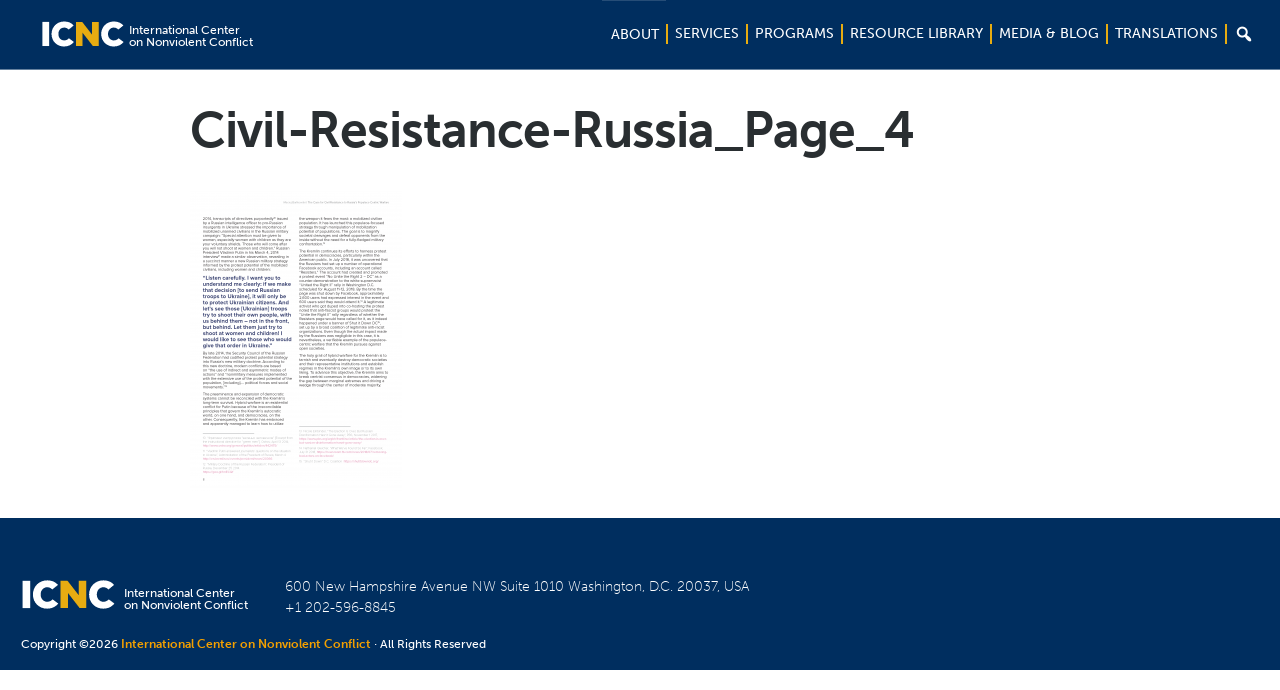

--- FILE ---
content_type: text/html; charset=UTF-8
request_url: https://www.nonviolent-conflict.org/resource/case-civil-resistance-russias-populace-centric-warfare/civil-resistance-russia_page_4/
body_size: 21350
content:
<!DOCTYPE html>
<html lang="en-US" xmlns:fb="https://www.facebook.com/2008/fbml" xmlns:addthis="https://www.addthis.com/help/api-spec" >
<head >
<meta charset="UTF-8" />
<meta name="viewport" content="width=device-width, initial-scale=1" />
<meta name='robots' content='index, follow, max-image-preview:large, max-snippet:-1, max-video-preview:-1' />
	<style>img:is([sizes="auto" i], [sizes^="auto," i]) { contain-intrinsic-size: 3000px 1500px }</style>
	
	<!-- This site is optimized with the Yoast SEO plugin v26.7 - https://yoast.com/wordpress/plugins/seo/ -->
	<title>Civil-Resistance-Russia_Page_4 | ICNC</title>
	<link rel="canonical" href="https://www.nonviolent-conflict.org/resource/case-civil-resistance-russias-populace-centric-warfare/civil-resistance-russia_page_4/" />
	<meta property="og:locale" content="en_US" />
	<meta property="og:type" content="article" />
	<meta property="og:title" content="Civil-Resistance-Russia_Page_4 | ICNC" />
	<meta property="og:url" content="https://www.nonviolent-conflict.org/resource/case-civil-resistance-russias-populace-centric-warfare/civil-resistance-russia_page_4/" />
	<meta property="og:site_name" content="ICNC" />
	<meta property="og:image" content="https://www.nonviolent-conflict.org/resource/case-civil-resistance-russias-populace-centric-warfare/civil-resistance-russia_page_4" />
	<meta property="og:image:width" content="2481" />
	<meta property="og:image:height" content="3508" />
	<meta property="og:image:type" content="image/png" />
	<meta name="twitter:card" content="summary_large_image" />
	<script type="application/ld+json" class="yoast-schema-graph">{"@context":"https://schema.org","@graph":[{"@type":"WebPage","@id":"https://www.nonviolent-conflict.org/resource/case-civil-resistance-russias-populace-centric-warfare/civil-resistance-russia_page_4/","url":"https://www.nonviolent-conflict.org/resource/case-civil-resistance-russias-populace-centric-warfare/civil-resistance-russia_page_4/","name":"Civil-Resistance-Russia_Page_4 | ICNC","isPartOf":{"@id":"https://www.nonviolent-conflict.org/#website"},"primaryImageOfPage":{"@id":"https://www.nonviolent-conflict.org/resource/case-civil-resistance-russias-populace-centric-warfare/civil-resistance-russia_page_4/#primaryimage"},"image":{"@id":"https://www.nonviolent-conflict.org/resource/case-civil-resistance-russias-populace-centric-warfare/civil-resistance-russia_page_4/#primaryimage"},"thumbnailUrl":"https://www.nonviolent-conflict.org/wp-content/uploads/2017/01/Civil-Resistance-Russia_Page_4.png","datePublished":"2021-06-18T16:17:54+00:00","breadcrumb":{"@id":"https://www.nonviolent-conflict.org/resource/case-civil-resistance-russias-populace-centric-warfare/civil-resistance-russia_page_4/#breadcrumb"},"inLanguage":"en-US","potentialAction":[{"@type":"ReadAction","target":["https://www.nonviolent-conflict.org/resource/case-civil-resistance-russias-populace-centric-warfare/civil-resistance-russia_page_4/"]}]},{"@type":"ImageObject","inLanguage":"en-US","@id":"https://www.nonviolent-conflict.org/resource/case-civil-resistance-russias-populace-centric-warfare/civil-resistance-russia_page_4/#primaryimage","url":"https://www.nonviolent-conflict.org/wp-content/uploads/2017/01/Civil-Resistance-Russia_Page_4.png","contentUrl":"https://www.nonviolent-conflict.org/wp-content/uploads/2017/01/Civil-Resistance-Russia_Page_4.png","width":2481,"height":3508},{"@type":"BreadcrumbList","@id":"https://www.nonviolent-conflict.org/resource/case-civil-resistance-russias-populace-centric-warfare/civil-resistance-russia_page_4/#breadcrumb","itemListElement":[{"@type":"ListItem","position":1,"name":"Home","item":"https://www.nonviolent-conflict.org/"},{"@type":"ListItem","position":2,"name":"The Case for Civil Resistance to Russia&#8217;s Populace-Centric Warfare","item":"https://www.nonviolent-conflict.org/resource/case-civil-resistance-russias-populace-centric-warfare/"},{"@type":"ListItem","position":3,"name":"Civil-Resistance-Russia_Page_4"}]},{"@type":"WebSite","@id":"https://www.nonviolent-conflict.org/#website","url":"https://www.nonviolent-conflict.org/","name":"ICNC","description":"International Center on Nonviolent Conflict","potentialAction":[{"@type":"SearchAction","target":{"@type":"EntryPoint","urlTemplate":"https://www.nonviolent-conflict.org/?s={search_term_string}"},"query-input":{"@type":"PropertyValueSpecification","valueRequired":true,"valueName":"search_term_string"}}],"inLanguage":"en-US"}]}</script>
	<!-- / Yoast SEO plugin. -->


<link rel='dns-prefetch' href='//use.typekit.net' />
<link rel='dns-prefetch' href='//maxcdn.bootstrapcdn.com' />
<link rel="alternate" type="application/rss+xml" title="ICNC &raquo; Feed" href="https://www.nonviolent-conflict.org/feed/" />
<link rel="alternate" type="application/rss+xml" title="ICNC &raquo; Comments Feed" href="https://www.nonviolent-conflict.org/comments/feed/" />
<meta property="og:image:secure_url" content="https://www.nonviolent-conflict.org/wp-content/uploads/2015/12/icnc-banner-image.jpg"/><meta property="og:image" content="https://www.nonviolent-conflict.org/wp-content/uploads/2015/12/icnc-banner-image.jpg"/>
<script type="text/javascript">
/* <![CDATA[ */
window._wpemojiSettings = {"baseUrl":"https:\/\/s.w.org\/images\/core\/emoji\/16.0.1\/72x72\/","ext":".png","svgUrl":"https:\/\/s.w.org\/images\/core\/emoji\/16.0.1\/svg\/","svgExt":".svg","source":{"concatemoji":"https:\/\/www.nonviolent-conflict.org\/wp-includes\/js\/wp-emoji-release.min.js?ver=6.8.3"}};
/*! This file is auto-generated */
!function(s,n){var o,i,e;function c(e){try{var t={supportTests:e,timestamp:(new Date).valueOf()};sessionStorage.setItem(o,JSON.stringify(t))}catch(e){}}function p(e,t,n){e.clearRect(0,0,e.canvas.width,e.canvas.height),e.fillText(t,0,0);var t=new Uint32Array(e.getImageData(0,0,e.canvas.width,e.canvas.height).data),a=(e.clearRect(0,0,e.canvas.width,e.canvas.height),e.fillText(n,0,0),new Uint32Array(e.getImageData(0,0,e.canvas.width,e.canvas.height).data));return t.every(function(e,t){return e===a[t]})}function u(e,t){e.clearRect(0,0,e.canvas.width,e.canvas.height),e.fillText(t,0,0);for(var n=e.getImageData(16,16,1,1),a=0;a<n.data.length;a++)if(0!==n.data[a])return!1;return!0}function f(e,t,n,a){switch(t){case"flag":return n(e,"\ud83c\udff3\ufe0f\u200d\u26a7\ufe0f","\ud83c\udff3\ufe0f\u200b\u26a7\ufe0f")?!1:!n(e,"\ud83c\udde8\ud83c\uddf6","\ud83c\udde8\u200b\ud83c\uddf6")&&!n(e,"\ud83c\udff4\udb40\udc67\udb40\udc62\udb40\udc65\udb40\udc6e\udb40\udc67\udb40\udc7f","\ud83c\udff4\u200b\udb40\udc67\u200b\udb40\udc62\u200b\udb40\udc65\u200b\udb40\udc6e\u200b\udb40\udc67\u200b\udb40\udc7f");case"emoji":return!a(e,"\ud83e\udedf")}return!1}function g(e,t,n,a){var r="undefined"!=typeof WorkerGlobalScope&&self instanceof WorkerGlobalScope?new OffscreenCanvas(300,150):s.createElement("canvas"),o=r.getContext("2d",{willReadFrequently:!0}),i=(o.textBaseline="top",o.font="600 32px Arial",{});return e.forEach(function(e){i[e]=t(o,e,n,a)}),i}function t(e){var t=s.createElement("script");t.src=e,t.defer=!0,s.head.appendChild(t)}"undefined"!=typeof Promise&&(o="wpEmojiSettingsSupports",i=["flag","emoji"],n.supports={everything:!0,everythingExceptFlag:!0},e=new Promise(function(e){s.addEventListener("DOMContentLoaded",e,{once:!0})}),new Promise(function(t){var n=function(){try{var e=JSON.parse(sessionStorage.getItem(o));if("object"==typeof e&&"number"==typeof e.timestamp&&(new Date).valueOf()<e.timestamp+604800&&"object"==typeof e.supportTests)return e.supportTests}catch(e){}return null}();if(!n){if("undefined"!=typeof Worker&&"undefined"!=typeof OffscreenCanvas&&"undefined"!=typeof URL&&URL.createObjectURL&&"undefined"!=typeof Blob)try{var e="postMessage("+g.toString()+"("+[JSON.stringify(i),f.toString(),p.toString(),u.toString()].join(",")+"));",a=new Blob([e],{type:"text/javascript"}),r=new Worker(URL.createObjectURL(a),{name:"wpTestEmojiSupports"});return void(r.onmessage=function(e){c(n=e.data),r.terminate(),t(n)})}catch(e){}c(n=g(i,f,p,u))}t(n)}).then(function(e){for(var t in e)n.supports[t]=e[t],n.supports.everything=n.supports.everything&&n.supports[t],"flag"!==t&&(n.supports.everythingExceptFlag=n.supports.everythingExceptFlag&&n.supports[t]);n.supports.everythingExceptFlag=n.supports.everythingExceptFlag&&!n.supports.flag,n.DOMReady=!1,n.readyCallback=function(){n.DOMReady=!0}}).then(function(){return e}).then(function(){var e;n.supports.everything||(n.readyCallback(),(e=n.source||{}).concatemoji?t(e.concatemoji):e.wpemoji&&e.twemoji&&(t(e.twemoji),t(e.wpemoji)))}))}((window,document),window._wpemojiSettings);
/* ]]> */
</script>
<link rel='stylesheet' id='icnc-css' href='https://www.nonviolent-conflict.org/wp-content/themes/icnc/style.css?ver=2.2.3' type='text/css' media='all' />
<style id='wp-emoji-styles-inline-css' type='text/css'>

	img.wp-smiley, img.emoji {
		display: inline !important;
		border: none !important;
		box-shadow: none !important;
		height: 1em !important;
		width: 1em !important;
		margin: 0 0.07em !important;
		vertical-align: -0.1em !important;
		background: none !important;
		padding: 0 !important;
	}
</style>
<link rel='stylesheet' id='wp-block-library-css' href='https://www.nonviolent-conflict.org/wp-includes/css/dist/block-library/style.min.css?ver=6.8.3' type='text/css' media='all' />
<style id='classic-theme-styles-inline-css' type='text/css'>
/*! This file is auto-generated */
.wp-block-button__link{color:#fff;background-color:#32373c;border-radius:9999px;box-shadow:none;text-decoration:none;padding:calc(.667em + 2px) calc(1.333em + 2px);font-size:1.125em}.wp-block-file__button{background:#32373c;color:#fff;text-decoration:none}
</style>
<style id='global-styles-inline-css' type='text/css'>
:root{--wp--preset--aspect-ratio--square: 1;--wp--preset--aspect-ratio--4-3: 4/3;--wp--preset--aspect-ratio--3-4: 3/4;--wp--preset--aspect-ratio--3-2: 3/2;--wp--preset--aspect-ratio--2-3: 2/3;--wp--preset--aspect-ratio--16-9: 16/9;--wp--preset--aspect-ratio--9-16: 9/16;--wp--preset--color--black: #000000;--wp--preset--color--cyan-bluish-gray: #abb8c3;--wp--preset--color--white: #ffffff;--wp--preset--color--pale-pink: #f78da7;--wp--preset--color--vivid-red: #cf2e2e;--wp--preset--color--luminous-vivid-orange: #ff6900;--wp--preset--color--luminous-vivid-amber: #fcb900;--wp--preset--color--light-green-cyan: #7bdcb5;--wp--preset--color--vivid-green-cyan: #00d084;--wp--preset--color--pale-cyan-blue: #8ed1fc;--wp--preset--color--vivid-cyan-blue: #0693e3;--wp--preset--color--vivid-purple: #9b51e0;--wp--preset--gradient--vivid-cyan-blue-to-vivid-purple: linear-gradient(135deg,rgba(6,147,227,1) 0%,rgb(155,81,224) 100%);--wp--preset--gradient--light-green-cyan-to-vivid-green-cyan: linear-gradient(135deg,rgb(122,220,180) 0%,rgb(0,208,130) 100%);--wp--preset--gradient--luminous-vivid-amber-to-luminous-vivid-orange: linear-gradient(135deg,rgba(252,185,0,1) 0%,rgba(255,105,0,1) 100%);--wp--preset--gradient--luminous-vivid-orange-to-vivid-red: linear-gradient(135deg,rgba(255,105,0,1) 0%,rgb(207,46,46) 100%);--wp--preset--gradient--very-light-gray-to-cyan-bluish-gray: linear-gradient(135deg,rgb(238,238,238) 0%,rgb(169,184,195) 100%);--wp--preset--gradient--cool-to-warm-spectrum: linear-gradient(135deg,rgb(74,234,220) 0%,rgb(151,120,209) 20%,rgb(207,42,186) 40%,rgb(238,44,130) 60%,rgb(251,105,98) 80%,rgb(254,248,76) 100%);--wp--preset--gradient--blush-light-purple: linear-gradient(135deg,rgb(255,206,236) 0%,rgb(152,150,240) 100%);--wp--preset--gradient--blush-bordeaux: linear-gradient(135deg,rgb(254,205,165) 0%,rgb(254,45,45) 50%,rgb(107,0,62) 100%);--wp--preset--gradient--luminous-dusk: linear-gradient(135deg,rgb(255,203,112) 0%,rgb(199,81,192) 50%,rgb(65,88,208) 100%);--wp--preset--gradient--pale-ocean: linear-gradient(135deg,rgb(255,245,203) 0%,rgb(182,227,212) 50%,rgb(51,167,181) 100%);--wp--preset--gradient--electric-grass: linear-gradient(135deg,rgb(202,248,128) 0%,rgb(113,206,126) 100%);--wp--preset--gradient--midnight: linear-gradient(135deg,rgb(2,3,129) 0%,rgb(40,116,252) 100%);--wp--preset--font-size--small: 13px;--wp--preset--font-size--medium: 20px;--wp--preset--font-size--large: 36px;--wp--preset--font-size--x-large: 42px;--wp--preset--spacing--20: 0.44rem;--wp--preset--spacing--30: 0.67rem;--wp--preset--spacing--40: 1rem;--wp--preset--spacing--50: 1.5rem;--wp--preset--spacing--60: 2.25rem;--wp--preset--spacing--70: 3.38rem;--wp--preset--spacing--80: 5.06rem;--wp--preset--shadow--natural: 6px 6px 9px rgba(0, 0, 0, 0.2);--wp--preset--shadow--deep: 12px 12px 50px rgba(0, 0, 0, 0.4);--wp--preset--shadow--sharp: 6px 6px 0px rgba(0, 0, 0, 0.2);--wp--preset--shadow--outlined: 6px 6px 0px -3px rgba(255, 255, 255, 1), 6px 6px rgba(0, 0, 0, 1);--wp--preset--shadow--crisp: 6px 6px 0px rgba(0, 0, 0, 1);}:where(.is-layout-flex){gap: 0.5em;}:where(.is-layout-grid){gap: 0.5em;}body .is-layout-flex{display: flex;}.is-layout-flex{flex-wrap: wrap;align-items: center;}.is-layout-flex > :is(*, div){margin: 0;}body .is-layout-grid{display: grid;}.is-layout-grid > :is(*, div){margin: 0;}:where(.wp-block-columns.is-layout-flex){gap: 2em;}:where(.wp-block-columns.is-layout-grid){gap: 2em;}:where(.wp-block-post-template.is-layout-flex){gap: 1.25em;}:where(.wp-block-post-template.is-layout-grid){gap: 1.25em;}.has-black-color{color: var(--wp--preset--color--black) !important;}.has-cyan-bluish-gray-color{color: var(--wp--preset--color--cyan-bluish-gray) !important;}.has-white-color{color: var(--wp--preset--color--white) !important;}.has-pale-pink-color{color: var(--wp--preset--color--pale-pink) !important;}.has-vivid-red-color{color: var(--wp--preset--color--vivid-red) !important;}.has-luminous-vivid-orange-color{color: var(--wp--preset--color--luminous-vivid-orange) !important;}.has-luminous-vivid-amber-color{color: var(--wp--preset--color--luminous-vivid-amber) !important;}.has-light-green-cyan-color{color: var(--wp--preset--color--light-green-cyan) !important;}.has-vivid-green-cyan-color{color: var(--wp--preset--color--vivid-green-cyan) !important;}.has-pale-cyan-blue-color{color: var(--wp--preset--color--pale-cyan-blue) !important;}.has-vivid-cyan-blue-color{color: var(--wp--preset--color--vivid-cyan-blue) !important;}.has-vivid-purple-color{color: var(--wp--preset--color--vivid-purple) !important;}.has-black-background-color{background-color: var(--wp--preset--color--black) !important;}.has-cyan-bluish-gray-background-color{background-color: var(--wp--preset--color--cyan-bluish-gray) !important;}.has-white-background-color{background-color: var(--wp--preset--color--white) !important;}.has-pale-pink-background-color{background-color: var(--wp--preset--color--pale-pink) !important;}.has-vivid-red-background-color{background-color: var(--wp--preset--color--vivid-red) !important;}.has-luminous-vivid-orange-background-color{background-color: var(--wp--preset--color--luminous-vivid-orange) !important;}.has-luminous-vivid-amber-background-color{background-color: var(--wp--preset--color--luminous-vivid-amber) !important;}.has-light-green-cyan-background-color{background-color: var(--wp--preset--color--light-green-cyan) !important;}.has-vivid-green-cyan-background-color{background-color: var(--wp--preset--color--vivid-green-cyan) !important;}.has-pale-cyan-blue-background-color{background-color: var(--wp--preset--color--pale-cyan-blue) !important;}.has-vivid-cyan-blue-background-color{background-color: var(--wp--preset--color--vivid-cyan-blue) !important;}.has-vivid-purple-background-color{background-color: var(--wp--preset--color--vivid-purple) !important;}.has-black-border-color{border-color: var(--wp--preset--color--black) !important;}.has-cyan-bluish-gray-border-color{border-color: var(--wp--preset--color--cyan-bluish-gray) !important;}.has-white-border-color{border-color: var(--wp--preset--color--white) !important;}.has-pale-pink-border-color{border-color: var(--wp--preset--color--pale-pink) !important;}.has-vivid-red-border-color{border-color: var(--wp--preset--color--vivid-red) !important;}.has-luminous-vivid-orange-border-color{border-color: var(--wp--preset--color--luminous-vivid-orange) !important;}.has-luminous-vivid-amber-border-color{border-color: var(--wp--preset--color--luminous-vivid-amber) !important;}.has-light-green-cyan-border-color{border-color: var(--wp--preset--color--light-green-cyan) !important;}.has-vivid-green-cyan-border-color{border-color: var(--wp--preset--color--vivid-green-cyan) !important;}.has-pale-cyan-blue-border-color{border-color: var(--wp--preset--color--pale-cyan-blue) !important;}.has-vivid-cyan-blue-border-color{border-color: var(--wp--preset--color--vivid-cyan-blue) !important;}.has-vivid-purple-border-color{border-color: var(--wp--preset--color--vivid-purple) !important;}.has-vivid-cyan-blue-to-vivid-purple-gradient-background{background: var(--wp--preset--gradient--vivid-cyan-blue-to-vivid-purple) !important;}.has-light-green-cyan-to-vivid-green-cyan-gradient-background{background: var(--wp--preset--gradient--light-green-cyan-to-vivid-green-cyan) !important;}.has-luminous-vivid-amber-to-luminous-vivid-orange-gradient-background{background: var(--wp--preset--gradient--luminous-vivid-amber-to-luminous-vivid-orange) !important;}.has-luminous-vivid-orange-to-vivid-red-gradient-background{background: var(--wp--preset--gradient--luminous-vivid-orange-to-vivid-red) !important;}.has-very-light-gray-to-cyan-bluish-gray-gradient-background{background: var(--wp--preset--gradient--very-light-gray-to-cyan-bluish-gray) !important;}.has-cool-to-warm-spectrum-gradient-background{background: var(--wp--preset--gradient--cool-to-warm-spectrum) !important;}.has-blush-light-purple-gradient-background{background: var(--wp--preset--gradient--blush-light-purple) !important;}.has-blush-bordeaux-gradient-background{background: var(--wp--preset--gradient--blush-bordeaux) !important;}.has-luminous-dusk-gradient-background{background: var(--wp--preset--gradient--luminous-dusk) !important;}.has-pale-ocean-gradient-background{background: var(--wp--preset--gradient--pale-ocean) !important;}.has-electric-grass-gradient-background{background: var(--wp--preset--gradient--electric-grass) !important;}.has-midnight-gradient-background{background: var(--wp--preset--gradient--midnight) !important;}.has-small-font-size{font-size: var(--wp--preset--font-size--small) !important;}.has-medium-font-size{font-size: var(--wp--preset--font-size--medium) !important;}.has-large-font-size{font-size: var(--wp--preset--font-size--large) !important;}.has-x-large-font-size{font-size: var(--wp--preset--font-size--x-large) !important;}
:where(.wp-block-post-template.is-layout-flex){gap: 1.25em;}:where(.wp-block-post-template.is-layout-grid){gap: 1.25em;}
:where(.wp-block-columns.is-layout-flex){gap: 2em;}:where(.wp-block-columns.is-layout-grid){gap: 2em;}
:root :where(.wp-block-pullquote){font-size: 1.5em;line-height: 1.6;}
</style>
<link rel='stylesheet' id='dashicons-css' href='https://www.nonviolent-conflict.org/wp-includes/css/dashicons.min.css?ver=6.8.3' type='text/css' media='all' />
<link rel='stylesheet' id='font-awesome-css' href='//maxcdn.bootstrapcdn.com/font-awesome/4.7.0/css/font-awesome.min.css?ver=6.8.3' type='text/css' media='all' />
<link rel='stylesheet' id='burger-stylesheet-css' href='https://www.nonviolent-conflict.org/wp-content/themes/icnc/css/style.css?ver=2.2.9' type='text/css' media='all' />
<link rel='stylesheet' id='burger-vendor-stylesheet-css' href='https://www.nonviolent-conflict.org/wp-content/themes/icnc/vendor/SlickNav-master/dist/slicknav.css?ver=3.5.0' type='text/css' media='all' />
<link rel='stylesheet' id='style-stylesheet-css' href='https://www.nonviolent-conflict.org/wp-content/themes/icnc/style.css?ver=8.4' type='text/css' media='all' />
<link rel='stylesheet' id='custom-stylesheet-css' href='https://www.nonviolent-conflict.org/wp-content/themes/icnc/stylesheets/custom.css?ver=8.4' type='text/css' media='all' />
<link rel='stylesheet' id='fancybox-css' href='https://www.nonviolent-conflict.org/wp-content/plugins/easy-fancybox/fancybox/1.5.4/jquery.fancybox.min.css?ver=6.8.3' type='text/css' media='screen' />
<link rel='stylesheet' id='addthis_all_pages-css' href='https://www.nonviolent-conflict.org/wp-content/plugins/addthis/frontend/build/addthis_wordpress_public.min.css?ver=6.8.3' type='text/css' media='all' />
<script type="text/javascript" src="https://www.nonviolent-conflict.org/wp-includes/js/tinymce/tinymce.min.js?ver=49110-20250317" id="wp-tinymce-root-js"></script>
<script type="text/javascript" src="https://www.nonviolent-conflict.org/wp-includes/js/tinymce/plugins/compat3x/plugin.min.js?ver=49110-20250317" id="wp-tinymce-js"></script>
<script type="text/javascript" src="https://www.nonviolent-conflict.org/wp-includes/js/jquery/jquery.min.js?ver=3.7.1" id="jquery-core-js"></script>
<script type="text/javascript" src="https://www.nonviolent-conflict.org/wp-includes/js/jquery/jquery-migrate.min.js?ver=3.4.1" id="jquery-migrate-js"></script>
<script type="text/javascript" src="https://use.typekit.net/jle7rhk.js?ver=6.8.3" id="typekit-javascript-js"></script>
<script type="text/javascript" src="https://www.nonviolent-conflict.org/wp-content/themes/icnc/javascript/type-kit.js?ver=6.8.3" id="typekit-javascript2-js"></script>
<script type="text/javascript" src="https://www.nonviolent-conflict.org/wp-content/themes/icnc/vendor/SlickNav-master/dist/jquery.slicknav.min.js?ver=6.8.3" id="slicknav-javascript-js"></script>
<script type="text/javascript" src="https://www.nonviolent-conflict.org/wp-content/themes/icnc/javascript/select2.js?ver=1.3" id="select2-js"></script>
<script type="text/javascript" src="https://www.nonviolent-conflict.org/wp-content/themes/icnc/javascript/jquery.matchHeight.js?ver=1.9" id="burger-matchheight-js"></script>
<script type="text/javascript" src="https://www.nonviolent-conflict.org/wp-content/themes/icnc/javascript/jquery.easing.1.3.js?ver=6.8.3" id="jquery-easing-js"></script>
<script type="text/javascript" src="https://www.nonviolent-conflict.org/wp-content/themes/icnc/javascript/jquery.bxslider.min.js?ver=6.8.3" id="jquery-bxslider-js"></script>
<script type="text/javascript" src="https://www.nonviolent-conflict.org/wp-content/themes/icnc/javascript/functions2.js?ver=5.2" id="burger-javascript-js"></script>
<script type="text/javascript" src="https://www.nonviolent-conflict.org/wp-content/themes/icnc/javascript/tab-selector.js?ver=2.2" id="custom-javascript-js"></script>
<script type="text/javascript" src="https://www.nonviolent-conflict.org/wp-content/themes/icnc/javascript/my_mega.js?ver=6.8.3" id="mymega-javascript-js"></script>
<script type="text/javascript" src="https://www.nonviolent-conflict.org/wp-content/themes/icnc/javascript/search.js?ver=6.8.3" id="search-javascript-js"></script>
<script type="text/javascript" src="https://www.nonviolent-conflict.org/wp-content/themes/icnc/javascript/resizing.js?ver=6.8.3" id="sidebar-javascript-js"></script>
<link rel="https://api.w.org/" href="https://www.nonviolent-conflict.org/wp-json/" /><link rel="alternate" title="JSON" type="application/json" href="https://www.nonviolent-conflict.org/wp-json/wp/v2/media/44631" /><link rel="EditURI" type="application/rsd+xml" title="RSD" href="https://www.nonviolent-conflict.org/xmlrpc.php?rsd" />
<link rel='shortlink' href='https://www.nonviolent-conflict.org/?p=44631' />
<link rel="alternate" title="oEmbed (JSON)" type="application/json+oembed" href="https://www.nonviolent-conflict.org/wp-json/oembed/1.0/embed?url=https%3A%2F%2Fwww.nonviolent-conflict.org%2Fresource%2Fcase-civil-resistance-russias-populace-centric-warfare%2Fcivil-resistance-russia_page_4%2F" />
<link rel="alternate" title="oEmbed (XML)" type="text/xml+oembed" href="https://www.nonviolent-conflict.org/wp-json/oembed/1.0/embed?url=https%3A%2F%2Fwww.nonviolent-conflict.org%2Fresource%2Fcase-civil-resistance-russias-populace-centric-warfare%2Fcivil-resistance-russia_page_4%2F&#038;format=xml" />
<script id="mcjs">!function(c,h,i,m,p){m=c.createElement(h),p=c.getElementsByTagName(h)[0],m.async=1,m.src=i,p.parentNode.insertBefore(m,p)}(document,"script","https://chimpstatic.com/mcjs-connected/js/users/339ff7f01509e21fd1f5844bb/d564e9e09b6e1030ed23aafb6.js");</script><script async src="https://www.googletagmanager.com/gtag/js?id=G-BH6Q42EF14"></script>
<script>
  window.dataLayer = window.dataLayer || [];
  function gtag(){dataLayer.push(arguments);}
  gtag("js", new Date());

  gtag("config", "G-BH6Q42EF14");
</script>
  <script>

    function getNodesThatContain(text) {
        var textNodes = $("body").find(":not(iframe, script)")
          .contents().filter(
              function() {
               return this.nodeType == 3
                 && this.textContent.indexOf(text) > -1;
        });
        return textNodes.parent();
    };

    window.languageMap = [{"name":"Afaan Oromo","slug":"afaan-oromoo","origin_name":"\u12a6\u122e\u121d\u129b"},{"name":"Amharic","slug":"amharic","origin_name":"\u12a3\u121b\u122d\u129b"},{"name":"Arabic","slug":"arabic","origin_name":"\u0627\u0644\u0639\u0631\u0628\u064a\u0629"},{"name":"Armenian","slug":"armenian","origin_name":"\u0570\u0561\u0575\u0565\u0580\u0567\u0576"},{"name":"Azeri","slug":"azeri","origin_name":"Az\u0259rbaycan dili"},{"name":"Balochi","slug":"balochi","origin_name":null},{"name":"Bangla","slug":"bangla","origin_name":"\u09ac\u09be\u0982\u09b2\u09be "},{"name":"Belarusian","slug":"belarusian","origin_name":"\u0411\u0435\u043b\u0430\u0440\u0443\u0441\u043a\u0430\u044f \u043c\u043e\u0432\u0430"},{"name":"Bosnian","slug":"bosnian","origin_name":" \u0431\u043e\u0441\u0430\u043d\u0441\u043a\u0438"},{"name":"Burmese","slug":"burmese","origin_name":null},{"name":"Catalan","slug":"catalan","origin_name":"catal\u00e0"},{"name":"Chin (Burma)","slug":"chin-burma","origin_name":null},{"name":"Chinese","slug":"chinese","origin_name":"\u6c49\u8bed \/ \u6f22\u8a9e"},{"name":"Crimean Tatar","slug":"crimean-tatar","origin_name":"q\u0131r\u0131mtatar tili"},{"name":"Croatian","slug":"croatian","origin_name":"hrvatski"},{"name":"Dari","slug":"dari","origin_name":" \u062f\u0631\u06cc"},{"name":"Dutch","slug":"dutch","origin_name":"Nederlands"},{"name":"English","slug":"english","origin_name":null},{"name":"Estonian","slug":"estonian","origin_name":"eesti keel"},{"name":"Farsi","slug":"farsi","origin_name":"\u0641\u0627\u0631\u0633\u06cc"},{"name":"French","slug":"french","origin_name":"fran\u00e7ais"},{"name":"Georgian","slug":"georgian","origin_name":"\u10e5\u10d0\u10e0\u10d7\u10e3\u10da\u10d8"},{"name":"German","slug":"german","origin_name":"Deutsch"},{"name":"Gujarati","slug":"gujarati","origin_name":"\u0a97\u0ac1\u0a9c\u0ab0\u0abe\u0aa4\u0ac0"},{"name":"Haitian Creole","slug":"haitian-creole","origin_name":null},{"name":"Hebrew","slug":"hebrew","origin_name":"\u05e2\u05d1\u05e8\u05d9\u05ea"},{"name":"Hindi","slug":"hindi","origin_name":"\u0939\u093f\u0928\u094d\u0926\u0940"},{"name":"Hungarian","slug":"hungarian","origin_name":"magyar nyelv"},{"name":"Indonesian","slug":"bahasa-indonesia","origin_name":"bahasa Indonesia"},{"name":"Italian","slug":"italian","origin_name":"italiano"},{"name":"Japanese","slug":"japanese","origin_name":"\u65e5\u672c\u8a9e"},{"name":"Jing-Paw (Burma)","slug":"jing-paw-burma","origin_name":null},{"name":"Kannada","slug":"kannada","origin_name":"\u0c95\u0ca8\u0ccd\u0ca8\u0ca1"},{"name":"Karen (Burma)","slug":"karen-burma","origin_name":null},{"name":"Khmer","slug":"khmer","origin_name":"\u1797\u17b6\u179f\u17b6\u1781\u17d2\u1798\u17c2\u179a"},{"name":"Kirundi","slug":"kirundi","origin_name":null},{"name":"Kituba","slug":"kituba","origin_name":"Kikongo"},{"name":"Korean","slug":"korean","origin_name":"\uc870\uc120\ub9d0 \/ \ud55c\uad6d\uc5b4"},{"name":"Kurdish","slug":"kurdish","origin_name":"\u06a9\u0648\u0631\u062f\u06cc"},{"name":"Kyrgyz","slug":"kyrgyz","origin_name":"\u043a\u044b\u0440\u0433\u044b\u0437 \u0442\u0438\u043b\u0438"},{"name":"Latvian","slug":"latvian","origin_name":"latvie\u0161u valoda"},{"name":"Lingala","slug":"lingala","origin_name":"Ngala"},{"name":"Lithuanian","slug":"lithuanian","origin_name":"lietuvi\u0173 kalba"},{"name":"Luganda","slug":"luganda","origin_name":null},{"name":"Macedonian","slug":"macedonian","origin_name":"\u043c\u0430\u043a\u0435\u0434\u043e\u043d\u0441\u043a\u0438"},{"name":"Malagasy","slug":"malagasy","origin_name":null},{"name":"Malayalam","slug":"malayalam","origin_name":"\u0d2e\u0d32\u0d2f\u0d3e\u0d33\u0d02"},{"name":"Mayan","slug":"mayan","origin_name":null},{"name":"Mon (Burma)","slug":"mon-burma","origin_name":null},{"name":"Mongolian","slug":"mongolian","origin_name":"\u043c\u043e\u043d\u0433\u043e\u043b \u0445\u044d\u043b"},{"name":"Nepali","slug":"nepali","origin_name":"\u0916\u0938 \u0915\u0941\u0930\u093e"},{"name":"Norwegian","slug":"norwegian","origin_name":"Norsk"},{"name":"Pashto","slug":"pashto","origin_name":"\u067e\u069a\u062a\u0648"},{"name":"Polish","slug":"polish","origin_name":"j\u0119zyk polski"},{"name":"Portuguese (Brazilian)","slug":"portuguese-brazilian","origin_name":"portugu\u00eas (brasileiro)"},{"name":"Portuguese (Continental)","slug":"contintental-portuguese","origin_name":"portugu\u00eas (continental)"},{"name":"Russian","slug":"russian","origin_name":"\u0440\u0443\u0441\u0441\u043a\u0438\u0439 \u044f\u0437\u044b\u043a "},{"name":"Serbian","slug":"serbian","origin_name":"\u0441\u0440\u043f\u0441\u043a\u0438 "},{"name":"Sindhi","slug":"sindh","origin_name":"\u0633\u0646\u068c\u064a "},{"name":"Slovak","slug":"slovak","origin_name":"slovensk\u00fd jazyk"},{"name":"Spanish","slug":"spanish","origin_name":"espa\u00f1ol "},{"name":"Swahili","slug":"kiswahili","origin_name":"Kiswahili"},{"name":"Tagalog","slug":"tagalog","origin_name":"wikang tagalog"},{"name":"Tamil","slug":"tamil","origin_name":"\u0ba4\u0bae\u0bbf\u0bb4\u0bcd "},{"name":"Telugu","slug":"telugu","origin_name":"\u0c24\u0c46\u0c32\u0c41\u0c17\u0c41 "},{"name":"Thai","slug":"thai","origin_name":"\u0e20\u0e32\u0e29\u0e32\u0e44\u0e17\u0e22 "},{"name":"Tibetan","slug":"tibetan","origin_name":"\u0f56\u0f7c\u0f51\u0f0b\u0f66\u0f90\u0f51\u0f0b "},{"name":"Tigrinya","slug":"tigrinya","origin_name":"\u1275\u130d\u122d\u129b "},{"name":"Turkish","slug":"turkish","origin_name":"T\u00fcrk\u00e7e "},{"name":"Ukrainian","slug":"ukrainian","origin_name":"\u0443\u043a\u0440\u0430\u0457\u043d\u0441\u044c\u043a\u0430 \u043c\u043e\u0432\u0430 "},{"name":"Urdu","slug":"urdu","origin_name":"\u0627\u064f\u0631\u062f\u064f\u0648"},{"name":"Uzbek","slug":"uzbek","origin_name":"\u045e\u0437\u0431\u0435\u043a \u0442\u0438\u043b\u0438 "},{"name":"Vietnamese","slug":"vietnamese","origin_name":"ti\u1ebfng Vi\u1ec7t "},{"name":"Xhosa","slug":"xhosa","origin_name":"isixhosa"}];

    setInterval(function () {
      $ = jQuery;
      for (var i in languageMap) {
        if (languageMap[i]["origin_name"] != null) {
          languageRegex =  new RegExp(languageMap[i]["name"], 'gi');
          languageReplacement = languageMap[i]["name"] + " <span class='language-origin-name lang-"+languageMap[i]["slug"]+"'>"+languageMap[i]["origin_name"]+"</span>";
          //$('*:contains(' + languageMap[i]["name"] + ')').each( function () {
            getNodesThatContain(languageMap[i]["name"]).each( function () {
            //$(this).html( $(this).html().replace(languageRegex,languageReplacement) );
            if (!$(this).find(".language-origin-name.lang-"+languageMap[i]["slug"]).length) {
              var replacedText = $(this).html().replace(languageRegex,languageReplacement);
              //console.log("replacedText"+replacedText);
              //console.log(languageRegex);
              $(this).html( replacedText );
            }

          });
        }
      }
    }, 1000);
  </script>
 


    <style>
            @font-face{ font-family: Reef; src: url('reef-webfont.woff'), url('reef-webfont.woff') format('woff');}
            @font-face{ font-family: Reef; src: url('reef-webfont.woff'), url('reef-webfont.woff') format('woff');}
            @font-face{ font-family: Reef; src: url('reef-webfont.woff'), url('reef-webfont.woff') format('woff');}
            @font-face{ font-family: Reef; src: url('reef-webfont.woff'), url('reef-webfont.woff') format('woff');}
            @font-face{ font-family: Reef; src: url('reef-webfont.woff'), url('reef-webfont.woff') format('woff');}
            @font-face{ font-family: Reef; src: url('reef-webfont.woff'), url('reef-webfont.woff') format('woff');}
            @font-face{ font-family: Reef; src: url('reef-webfont.woff'), url('reef-webfont.woff') format('woff');}
            @font-face{ font-family: Reef; src: url('reef-webfont.woff'), url('reef-webfont.woff') format('woff');}
            @font-face{ font-family: Reef; src: url('reef-webfont.woff'), url('reef-webfont.woff') format('woff');}
            @font-face{ font-family: Reef; src: url('reef-webfont.woff'), url('reef-webfont.woff') format('woff');}
            @font-face{ font-family: Reef; src: url('reef-webfont.woff'), url('reef-webfont.woff') format('woff');}
            @font-face{ font-family: Reef; src: url('reef-webfont.woff'), url('reef-webfont.woff') format('woff');}
            @font-face{ font-family: Reef; src: url('reef-webfont.woff'), url('reef-webfont.woff') format('woff');}
            @font-face{ font-family: Reef; src: url('reef-webfont.woff'), url('reef-webfont.woff') format('woff');}
            @font-face{ font-family: Reef; src: url('reef-webfont.woff'), url('reef-webfont.woff') format('woff');}
            @font-face{ font-family: Reef; src: url('reef-webfont.woff'), url('reef-webfont.woff') format('woff');}
            @font-face{ font-family: Reef; src: url('reef-webfont.woff'), url('reef-webfont.woff') format('woff');}
            @font-face{ font-family: Reef; src: url('reef-webfont.woff'), url('reef-webfont.woff') format('woff');}
            @font-face{ font-family: Reef; src: url('reef-webfont.woff'), url('reef-webfont.woff') format('woff');}
            @font-face{ font-family: Reef; src: url('reef-webfont.woff'), url('reef-webfont.woff') format('woff');}
            @font-face{ font-family: Reef; src: url('reef-webfont.woff'), url('reef-webfont.woff') format('woff');}
            @font-face{ font-family: Reef; src: url('reef-webfont.woff'), url('reef-webfont.woff') format('woff');}
            @font-face{ font-family: Reef; src: url('reef-webfont.woff'), url('reef-webfont.woff') format('woff');}
            @font-face{ font-family: Reef; src: url('reef-webfont.woff'), url('reef-webfont.woff') format('woff');}
            @font-face{ font-family: Reef; src: url('reef-webfont.woff'), url('reef-webfont.woff') format('woff');}
            @font-face{ font-family: Reef; src: url('reef-webfont.woff'), url('reef-webfont.woff') format('woff');}
            @font-face{ font-family: Reef; src: url('reef-webfont.woff'), url('reef-webfont.woff') format('woff');}
            @font-face{ font-family: Reef; src: url('reef-webfont.woff'), url('reef-webfont.woff') format('woff');}
            @font-face{ font-family: Reef; src: url('reef-webfont.woff'), url('reef-webfont.woff') format('woff');}
            @font-face{ font-family: Reef; src: url('reef-webfont.woff'), url('reef-webfont.woff') format('woff');}
            @font-face{ font-family: Reef; src: url('reef-webfont.woff'), url('reef-webfont.woff') format('woff');}
            @font-face{ font-family: Reef; src: url('reef-webfont.woff'), url('reef-webfont.woff') format('woff');}
            @font-face{ font-family: Reef; src: url('reef-webfont.woff'), url('reef-webfont.woff') format('woff');}
            @font-face{ font-family: Reef; src: url('reef-webfont.woff'), url('reef-webfont.woff') format('woff');}
            @font-face{ font-family: Reef; src: url('reef-webfont.woff'), url('reef-webfont.woff') format('woff');}
            @font-face{ font-family: Reef; src: url('reef-webfont.woff'), url('reef-webfont.woff') format('woff');}
            @font-face{ font-family: Reef; src: url('reef-webfont.woff'), url('reef-webfont.woff') format('woff');}
            @font-face{ font-family: Reef; src: url('reef-webfont.woff'), url('reef-webfont.woff') format('woff');}
            @font-face{ font-family: Reef; src: url('reef-webfont.woff'), url('reef-webfont.woff') format('woff');}
            @font-face{ font-family: Reef; src: url('reef-webfont.woff'), url('reef-webfont.woff') format('woff');}
            @font-face{ font-family: Reef; src: url('reef-webfont.woff'), url('reef-webfont.woff') format('woff');}
            @font-face{ font-family: Reef; src: url('reef-webfont.woff'), url('reef-webfont.woff') format('woff');}
            @font-face{ font-family: Reef; src: url('reef-webfont.woff'), url('reef-webfont.woff') format('woff');}
            @font-face{ font-family: Reef; src: url('reef-webfont.woff'), url('reef-webfont.woff') format('woff');}
            @font-face{ font-family: Reef; src: url('reef-webfont.woff'), url('reef-webfont.woff') format('woff');}
            @font-face{ font-family: Reef; src: url('reef-webfont.woff'), url('reef-webfont.woff') format('woff');}
            @font-face{ font-family: Reef; src: url('reef-webfont.woff'), url('reef-webfont.woff') format('woff');}
            @font-face{ font-family: Reef; src: url('reef-webfont.woff'), url('reef-webfont.woff') format('woff');}
            @font-face{ font-family: Reef; src: url('reef-webfont.woff'), url('reef-webfont.woff') format('woff');}
            @font-face{ font-family: Reef; src: url('reef-webfont.woff'), url('reef-webfont.woff') format('woff');}
            @font-face{ font-family: Reef; src: url('reef-webfont.woff'), url('reef-webfont.woff') format('woff');}
            @font-face{ font-family: Reef; src: url('reef-webfont.woff'), url('reef-webfont.woff') format('woff');}
            @font-face{ font-family: Reef; src: url('reef-webfont.woff'), url('reef-webfont.woff') format('woff');}
            @font-face{ font-family: Reef; src: url('reef-webfont.woff'), url('reef-webfont.woff') format('woff');}
            @font-face{ font-family: Reef; src: url('reef-webfont.woff'), url('reef-webfont.woff') format('woff');}
            @font-face{ font-family: Reef; src: url('reef-webfont.woff'), url('reef-webfont.woff') format('woff');}
            @font-face{ font-family: Reef; src: url('reef-webfont.woff'), url('reef-webfont.woff') format('woff');}
            @font-face{ font-family: Reef; src: url('reef-webfont.woff'), url('reef-webfont.woff') format('woff');}
            @font-face{ font-family: Reef; src: url('reef-webfont.woff'), url('reef-webfont.woff') format('woff');}
            @font-face{ font-family: Reef; src: url('reef-webfont.woff'), url('reef-webfont.woff') format('woff');}
            @font-face{ font-family: Reef; src: url('reef-webfont.woff'), url('reef-webfont.woff') format('woff');}
            @font-face{ font-family: Reef; src: url('reef-webfont.woff'), url('reef-webfont.woff') format('woff');}
            @font-face{ font-family: Reef; src: url('reef-webfont.woff'), url('reef-webfont.woff') format('woff');}
            @font-face{ font-family: Reef; src: url('reef-webfont.woff'), url('reef-webfont.woff') format('woff');}
            @font-face{ font-family: Reef; src: url('reef-webfont.woff'), url('reef-webfont.woff') format('woff');}
            @font-face{ font-family: Reef; src: url('reef-webfont.woff'), url('reef-webfont.woff') format('woff');}
            @font-face{ font-family: Reef; src: url('reef-webfont.woff'), url('reef-webfont.woff') format('woff');}
            @font-face{ font-family: Reef; src: url('reef-webfont.woff'), url('reef-webfont.woff') format('woff');}
            @font-face{ font-family: Reef; src: url('reef-webfont.woff'), url('reef-webfont.woff') format('woff');}
            @font-face{ font-family: Reef; src: url('reef-webfont.woff'), url('reef-webfont.woff') format('woff');}
            @font-face{ font-family: Reef; src: url('reef-webfont.woff'), url('reef-webfont.woff') format('woff');}
            @font-face{ font-family: Reef; src: url('reef-webfont.woff'), url('reef-webfont.woff') format('woff');}
            @font-face{ font-family: Reef; src: url('reef-webfont.woff'), url('reef-webfont.woff') format('woff');}
            @font-face{ font-family: Reef; src: url('reef-webfont.woff'), url('reef-webfont.woff') format('woff');}
          </style>
    <script data-cfasync="false" type="text/javascript">if (window.addthis_product === undefined) { window.addthis_product = "wpp"; } if (window.wp_product_version === undefined) { window.wp_product_version = "wpp-6.2.7"; } if (window.addthis_share === undefined) { window.addthis_share = {}; } if (window.addthis_config === undefined) { window.addthis_config = {"data_track_clickback":true,"ignore_server_config":true,"ui_atversion":300}; } if (window.addthis_layers === undefined) { window.addthis_layers = {}; } if (window.addthis_layers_tools === undefined) { window.addthis_layers_tools = [{"sharetoolbox":{"numPreferredServices":5,"counts":"one","size":"32px","style":"fixed","shareCountThreshold":0,"elements":".addthis_inline_share_toolbox_below,.at-below-post,.at-below-post-page"}}]; } else { window.addthis_layers_tools.push({"sharetoolbox":{"numPreferredServices":5,"counts":"one","size":"32px","style":"fixed","shareCountThreshold":0,"elements":".addthis_inline_share_toolbox_below,.at-below-post,.at-below-post-page"}});  } if (window.addthis_plugin_info === undefined) { window.addthis_plugin_info = {"info_status":"enabled","cms_name":"WordPress","plugin_name":"Share Buttons by AddThis","plugin_version":"6.2.7","plugin_mode":"WordPress","anonymous_profile_id":"wp-a4942e97bec9bf42dcaf4c6a5ba920ba","page_info":{"template":"pages","post_type":"attachment"},"sharing_enabled_on_post_via_metabox":false}; } 
                    (function() {
                      var first_load_interval_id = setInterval(function () {
                        if (typeof window.addthis !== 'undefined') {
                          window.clearInterval(first_load_interval_id);
                          if (typeof window.addthis_layers !== 'undefined' && Object.getOwnPropertyNames(window.addthis_layers).length > 0) {
                            window.addthis.layers(window.addthis_layers);
                          }
                          if (Array.isArray(window.addthis_layers_tools)) {
                            for (i = 0; i < window.addthis_layers_tools.length; i++) {
                              window.addthis.layers(window.addthis_layers_tools[i]);
                            }
                          }
                        }
                     },1000)
                    }());
                </script> <script data-cfasync="false" type="text/javascript" src="https://s7.addthis.com/js/300/addthis_widget.js#pubid=wp-a4942e97bec9bf42dcaf4c6a5ba920ba" async="async"></script><link rel="icon" href="https://www.nonviolent-conflict.org/wp-content/uploads/2016/02/cropped-favicon-152x152-32x32.png" sizes="32x32" />
<link rel="icon" href="https://www.nonviolent-conflict.org/wp-content/uploads/2016/02/cropped-favicon-152x152-192x192.png" sizes="192x192" />
<link rel="apple-touch-icon" href="https://www.nonviolent-conflict.org/wp-content/uploads/2016/02/cropped-favicon-152x152-180x180.png" />
<meta name="msapplication-TileImage" content="https://www.nonviolent-conflict.org/wp-content/uploads/2016/02/cropped-favicon-152x152-270x270.png" />
<style type="text/css">@charset "UTF-8";/** THIS FILE IS AUTOMATICALLY GENERATED - DO NOT MAKE MANUAL EDITS! **//** Custom CSS should be added to Mega Menu > Menu Themes > Custom Styling **/.mega-menu-last-modified-1768473194 { content: 'Thursday 15th January 2026 10:33:14 UTC'; }#mega-menu-wrap-primary #mega-menu-primary ul, #mega-menu-wrap-primary #mega-menu-primary li, #mega-menu-wrap-primary #mega-menu-primary p, #mega-menu-wrap-primary #mega-menu-primary img:not(.mega-menu-logo), #mega-menu-wrap-primary #mega-menu-primary div, #mega-menu-wrap-primary #mega-menu-primary a, #mega-menu-wrap-primary #mega-menu-primary button {color: white;font-family: inherit;font-size: 14px;background: none;border: 0;border-radius: 0;margin: 0;opacity: 1;padding: 0;position: relative;right: auto;top: auto;bottom: auto;left: auto;text-align: left;text-transform: none;vertical-align: baseline;box-shadow: none;list-style-type: none;line-height: 1.7;box-sizing: border-box;float: none;overflow: visible;display: block;min-height: 0;-webkit-transition: none;-moz-transition: none;-o-transition: none;transition: none;text-decoration: none;width: auto;clip: auto;height: auto;outline: none;visibility: inherit;pointer-events: auto;}#mega-menu-wrap-primary #mega-menu-primary ul:before, #mega-menu-wrap-primary #mega-menu-primary ul:after, #mega-menu-wrap-primary #mega-menu-primary li:before, #mega-menu-wrap-primary #mega-menu-primary li:after, #mega-menu-wrap-primary #mega-menu-primary p:before, #mega-menu-wrap-primary #mega-menu-primary p:after, #mega-menu-wrap-primary #mega-menu-primary img:not(.mega-menu-logo):before, #mega-menu-wrap-primary #mega-menu-primary img:not(.mega-menu-logo):after, #mega-menu-wrap-primary #mega-menu-primary div:before, #mega-menu-wrap-primary #mega-menu-primary div:after, #mega-menu-wrap-primary #mega-menu-primary a:before, #mega-menu-wrap-primary #mega-menu-primary a:after, #mega-menu-wrap-primary #mega-menu-primary button:before, #mega-menu-wrap-primary #mega-menu-primary button:after {display: none;}#mega-menu-wrap-primary #mega-menu-primary table, #mega-menu-wrap-primary #mega-menu-primary td, #mega-menu-wrap-primary #mega-menu-primary tr, #mega-menu-wrap-primary #mega-menu-primary th {border: 0;margin: 0;padding: 0;background: none;}#mega-menu-wrap-primary, #mega-menu-wrap-primary #mega-menu-primary, #mega-menu-wrap-primary #mega-menu-primary ul.mega-sub-menu, #mega-menu-wrap-primary #mega-menu-primary li.mega-menu-item, #mega-menu-wrap-primary #mega-menu-primary li.mega-menu-row, #mega-menu-wrap-primary #mega-menu-primary li.mega-menu-column, #mega-menu-wrap-primary #mega-menu-primary a.mega-menu-link, #mega-menu-wrap-primary #mega-menu-primary span.mega-menu-badge, #mega-menu-wrap-primary button.mega-close, #mega-menu-wrap-primary button.mega-toggle-standard {transition: none;border-radius: 0;box-shadow: none;background: none;border: 0;bottom: auto;box-sizing: border-box;clip: auto;color: white;display: block;float: none;font-family: inherit;font-size: 14px;height: auto;left: auto;line-height: 1.7;list-style-type: none;margin: 0;min-height: auto;max-height: none;min-width: auto;max-width: none;opacity: 1;outline: none;overflow: visible;padding: 0;position: relative;pointer-events: auto;right: auto;text-align: left;text-decoration: none;text-indent: 0;text-transform: none;transform: none;top: auto;vertical-align: baseline;visibility: inherit;width: auto;word-wrap: break-word;white-space: normal;-webkit-tap-highlight-color: transparent;}#mega-menu-wrap-primary:before, #mega-menu-wrap-primary:after, #mega-menu-wrap-primary #mega-menu-primary:before, #mega-menu-wrap-primary #mega-menu-primary:after, #mega-menu-wrap-primary #mega-menu-primary ul.mega-sub-menu:before, #mega-menu-wrap-primary #mega-menu-primary ul.mega-sub-menu:after, #mega-menu-wrap-primary #mega-menu-primary li.mega-menu-item:before, #mega-menu-wrap-primary #mega-menu-primary li.mega-menu-item:after, #mega-menu-wrap-primary #mega-menu-primary li.mega-menu-row:before, #mega-menu-wrap-primary #mega-menu-primary li.mega-menu-row:after, #mega-menu-wrap-primary #mega-menu-primary li.mega-menu-column:before, #mega-menu-wrap-primary #mega-menu-primary li.mega-menu-column:after, #mega-menu-wrap-primary #mega-menu-primary a.mega-menu-link:before, #mega-menu-wrap-primary #mega-menu-primary a.mega-menu-link:after, #mega-menu-wrap-primary #mega-menu-primary span.mega-menu-badge:before, #mega-menu-wrap-primary #mega-menu-primary span.mega-menu-badge:after, #mega-menu-wrap-primary button.mega-close:before, #mega-menu-wrap-primary button.mega-close:after, #mega-menu-wrap-primary button.mega-toggle-standard:before, #mega-menu-wrap-primary button.mega-toggle-standard:after {display: none;}#mega-menu-wrap-primary {border-radius: 0px;}@media only screen and (min-width: 961px) {#mega-menu-wrap-primary {background-color: #003874;}}#mega-menu-wrap-primary.mega-keyboard-navigation .mega-menu-toggle:focus, #mega-menu-wrap-primary.mega-keyboard-navigation .mega-toggle-block:focus, #mega-menu-wrap-primary.mega-keyboard-navigation .mega-toggle-block a:focus, #mega-menu-wrap-primary.mega-keyboard-navigation .mega-toggle-block .mega-search input[type=text]:focus, #mega-menu-wrap-primary.mega-keyboard-navigation .mega-toggle-block button.mega-toggle-animated:focus, #mega-menu-wrap-primary.mega-keyboard-navigation #mega-menu-primary a:focus, #mega-menu-wrap-primary.mega-keyboard-navigation #mega-menu-primary span:focus, #mega-menu-wrap-primary.mega-keyboard-navigation #mega-menu-primary input:focus, #mega-menu-wrap-primary.mega-keyboard-navigation #mega-menu-primary li.mega-menu-item a.mega-menu-link:focus, #mega-menu-wrap-primary.mega-keyboard-navigation #mega-menu-primary form.mega-search-open:has(input[type=text]:focus), #mega-menu-wrap-primary.mega-keyboard-navigation #mega-menu-primary + button.mega-close:focus {outline-style: solid;outline-width: 3px;outline-color: #109cde;outline-offset: -3px;}#mega-menu-wrap-primary.mega-keyboard-navigation .mega-toggle-block button.mega-toggle-animated:focus {outline-offset: 2px;}#mega-menu-wrap-primary.mega-keyboard-navigation > li.mega-menu-item > a.mega-menu-link:focus {background-color: #032944;color: #ffffff;font-weight: normal;text-decoration: none;border-color: #fff;}@media only screen and (max-width: 960px) {#mega-menu-wrap-primary.mega-keyboard-navigation > li.mega-menu-item > a.mega-menu-link:focus {color: #ffffff;background-color: #032944;}}#mega-menu-wrap-primary #mega-menu-primary {text-align: left;padding: 32px;}#mega-menu-wrap-primary #mega-menu-primary a.mega-menu-link {cursor: pointer;display: inline;}#mega-menu-wrap-primary #mega-menu-primary a.mega-menu-link .mega-description-group {vertical-align: middle;display: inline-block;transition: none;}#mega-menu-wrap-primary #mega-menu-primary a.mega-menu-link .mega-description-group .mega-menu-title, #mega-menu-wrap-primary #mega-menu-primary a.mega-menu-link .mega-description-group .mega-menu-description {transition: none;line-height: 1.5;display: block;}#mega-menu-wrap-primary #mega-menu-primary a.mega-menu-link .mega-description-group .mega-menu-description {font-style: italic;font-size: 0.8em;text-transform: none;font-weight: normal;}#mega-menu-wrap-primary #mega-menu-primary li.mega-menu-megamenu li.mega-menu-item.mega-icon-left.mega-has-description.mega-has-icon > a.mega-menu-link {display: flex;align-items: center;}#mega-menu-wrap-primary #mega-menu-primary li.mega-menu-megamenu li.mega-menu-item.mega-icon-left.mega-has-description.mega-has-icon > a.mega-menu-link:before {flex: 0 0 auto;align-self: flex-start;}#mega-menu-wrap-primary #mega-menu-primary li.mega-menu-tabbed.mega-menu-megamenu > ul.mega-sub-menu > li.mega-menu-item.mega-icon-left.mega-has-description.mega-has-icon > a.mega-menu-link {display: block;}#mega-menu-wrap-primary #mega-menu-primary li.mega-menu-item.mega-icon-top > a.mega-menu-link {display: table-cell;vertical-align: middle;line-height: initial;}#mega-menu-wrap-primary #mega-menu-primary li.mega-menu-item.mega-icon-top > a.mega-menu-link:before {display: block;margin: 0 0 6px 0;text-align: center;}#mega-menu-wrap-primary #mega-menu-primary li.mega-menu-item.mega-icon-top > a.mega-menu-link > span.mega-title-below {display: inline-block;transition: none;}@media only screen and (max-width: 960px) {#mega-menu-wrap-primary #mega-menu-primary > li.mega-menu-item.mega-icon-top > a.mega-menu-link {display: block;line-height: 40px;}#mega-menu-wrap-primary #mega-menu-primary > li.mega-menu-item.mega-icon-top > a.mega-menu-link:before {display: inline-block;margin: 0 6px 0 0;text-align: left;}}#mega-menu-wrap-primary #mega-menu-primary li.mega-menu-item.mega-icon-right > a.mega-menu-link:before {float: right;margin: 0 0 0 6px;}#mega-menu-wrap-primary #mega-menu-primary > li.mega-animating > ul.mega-sub-menu {pointer-events: none;}#mega-menu-wrap-primary #mega-menu-primary li.mega-disable-link > a.mega-menu-link, #mega-menu-wrap-primary #mega-menu-primary li.mega-menu-megamenu li.mega-disable-link > a.mega-menu-link {cursor: inherit;}#mega-menu-wrap-primary #mega-menu-primary li.mega-menu-item-has-children.mega-disable-link > a.mega-menu-link, #mega-menu-wrap-primary #mega-menu-primary li.mega-menu-megamenu > li.mega-menu-item-has-children.mega-disable-link > a.mega-menu-link {cursor: pointer;}#mega-menu-wrap-primary #mega-menu-primary p {margin-bottom: 10px;}#mega-menu-wrap-primary #mega-menu-primary input, #mega-menu-wrap-primary #mega-menu-primary img {max-width: 100%;}#mega-menu-wrap-primary #mega-menu-primary li.mega-menu-item > ul.mega-sub-menu {display: block;visibility: hidden;opacity: 1;pointer-events: auto;}@media only screen and (max-width: 960px) {#mega-menu-wrap-primary #mega-menu-primary li.mega-menu-item > ul.mega-sub-menu {display: none;visibility: visible;opacity: 1;}#mega-menu-wrap-primary #mega-menu-primary li.mega-menu-item.mega-toggle-on > ul.mega-sub-menu, #mega-menu-wrap-primary #mega-menu-primary li.mega-menu-megamenu.mega-menu-item.mega-toggle-on ul.mega-sub-menu {display: block;}#mega-menu-wrap-primary #mega-menu-primary li.mega-menu-megamenu.mega-menu-item.mega-toggle-on li.mega-hide-sub-menu-on-mobile > ul.mega-sub-menu, #mega-menu-wrap-primary #mega-menu-primary li.mega-hide-sub-menu-on-mobile > ul.mega-sub-menu {display: none;}}@media only screen and (min-width: 961px) {#mega-menu-wrap-primary #mega-menu-primary[data-effect="fade"] li.mega-menu-item > ul.mega-sub-menu {opacity: 0;transition: opacity 200ms ease-in, visibility 200ms ease-in;}#mega-menu-wrap-primary #mega-menu-primary[data-effect="fade"].mega-no-js li.mega-menu-item:hover > ul.mega-sub-menu, #mega-menu-wrap-primary #mega-menu-primary[data-effect="fade"].mega-no-js li.mega-menu-item:focus > ul.mega-sub-menu, #mega-menu-wrap-primary #mega-menu-primary[data-effect="fade"] li.mega-menu-item.mega-toggle-on > ul.mega-sub-menu, #mega-menu-wrap-primary #mega-menu-primary[data-effect="fade"] li.mega-menu-item.mega-menu-megamenu.mega-toggle-on ul.mega-sub-menu {opacity: 1;}#mega-menu-wrap-primary #mega-menu-primary[data-effect="fade_up"] li.mega-menu-item.mega-menu-megamenu > ul.mega-sub-menu, #mega-menu-wrap-primary #mega-menu-primary[data-effect="fade_up"] li.mega-menu-item.mega-menu-flyout ul.mega-sub-menu {opacity: 0;transform: translate(0, 10px);transition: opacity 200ms ease-in, transform 200ms ease-in, visibility 200ms ease-in;}#mega-menu-wrap-primary #mega-menu-primary[data-effect="fade_up"].mega-no-js li.mega-menu-item:hover > ul.mega-sub-menu, #mega-menu-wrap-primary #mega-menu-primary[data-effect="fade_up"].mega-no-js li.mega-menu-item:focus > ul.mega-sub-menu, #mega-menu-wrap-primary #mega-menu-primary[data-effect="fade_up"] li.mega-menu-item.mega-toggle-on > ul.mega-sub-menu, #mega-menu-wrap-primary #mega-menu-primary[data-effect="fade_up"] li.mega-menu-item.mega-menu-megamenu.mega-toggle-on ul.mega-sub-menu {opacity: 1;transform: translate(0, 0);}#mega-menu-wrap-primary #mega-menu-primary[data-effect="slide_up"] li.mega-menu-item.mega-menu-megamenu > ul.mega-sub-menu, #mega-menu-wrap-primary #mega-menu-primary[data-effect="slide_up"] li.mega-menu-item.mega-menu-flyout ul.mega-sub-menu {transform: translate(0, 10px);transition: transform 200ms ease-in, visibility 200ms ease-in;}#mega-menu-wrap-primary #mega-menu-primary[data-effect="slide_up"].mega-no-js li.mega-menu-item:hover > ul.mega-sub-menu, #mega-menu-wrap-primary #mega-menu-primary[data-effect="slide_up"].mega-no-js li.mega-menu-item:focus > ul.mega-sub-menu, #mega-menu-wrap-primary #mega-menu-primary[data-effect="slide_up"] li.mega-menu-item.mega-toggle-on > ul.mega-sub-menu, #mega-menu-wrap-primary #mega-menu-primary[data-effect="slide_up"] li.mega-menu-item.mega-menu-megamenu.mega-toggle-on ul.mega-sub-menu {transform: translate(0, 0);}}#mega-menu-wrap-primary #mega-menu-primary li.mega-menu-item.mega-menu-megamenu ul.mega-sub-menu li.mega-collapse-children > ul.mega-sub-menu {display: none;}#mega-menu-wrap-primary #mega-menu-primary li.mega-menu-item.mega-menu-megamenu ul.mega-sub-menu li.mega-collapse-children.mega-toggle-on > ul.mega-sub-menu {display: block;}#mega-menu-wrap-primary #mega-menu-primary.mega-no-js li.mega-menu-item:hover > ul.mega-sub-menu, #mega-menu-wrap-primary #mega-menu-primary.mega-no-js li.mega-menu-item:focus > ul.mega-sub-menu, #mega-menu-wrap-primary #mega-menu-primary li.mega-menu-item.mega-toggle-on > ul.mega-sub-menu {visibility: visible;}#mega-menu-wrap-primary #mega-menu-primary li.mega-menu-item.mega-menu-megamenu ul.mega-sub-menu ul.mega-sub-menu {visibility: inherit;opacity: 1;display: block;}#mega-menu-wrap-primary #mega-menu-primary li.mega-menu-item.mega-menu-megamenu ul.mega-sub-menu li.mega-1-columns > ul.mega-sub-menu > li.mega-menu-item {float: left;width: 100%;}#mega-menu-wrap-primary #mega-menu-primary li.mega-menu-item.mega-menu-megamenu ul.mega-sub-menu li.mega-2-columns > ul.mega-sub-menu > li.mega-menu-item {float: left;width: 50%;}#mega-menu-wrap-primary #mega-menu-primary li.mega-menu-item.mega-menu-megamenu ul.mega-sub-menu li.mega-3-columns > ul.mega-sub-menu > li.mega-menu-item {float: left;width: 33.3333333333%;}#mega-menu-wrap-primary #mega-menu-primary li.mega-menu-item.mega-menu-megamenu ul.mega-sub-menu li.mega-4-columns > ul.mega-sub-menu > li.mega-menu-item {float: left;width: 25%;}#mega-menu-wrap-primary #mega-menu-primary li.mega-menu-item.mega-menu-megamenu ul.mega-sub-menu li.mega-5-columns > ul.mega-sub-menu > li.mega-menu-item {float: left;width: 20%;}#mega-menu-wrap-primary #mega-menu-primary li.mega-menu-item.mega-menu-megamenu ul.mega-sub-menu li.mega-6-columns > ul.mega-sub-menu > li.mega-menu-item {float: left;width: 16.6666666667%;}#mega-menu-wrap-primary #mega-menu-primary li.mega-menu-item a[class^="dashicons"]:before {font-family: dashicons;}#mega-menu-wrap-primary #mega-menu-primary li.mega-menu-item a.mega-menu-link:before {display: inline-block;font: inherit;font-family: dashicons;position: static;margin: 0 6px 0 0px;vertical-align: top;-webkit-font-smoothing: antialiased;-moz-osx-font-smoothing: grayscale;color: inherit;background: transparent;height: auto;width: auto;top: auto;}#mega-menu-wrap-primary #mega-menu-primary li.mega-menu-item.mega-hide-text a.mega-menu-link:before {margin: 0;}#mega-menu-wrap-primary #mega-menu-primary li.mega-menu-item.mega-hide-text li.mega-menu-item a.mega-menu-link:before {margin: 0 6px 0 0;}#mega-menu-wrap-primary #mega-menu-primary li.mega-align-bottom-left.mega-toggle-on > a.mega-menu-link {border-radius: 0px;}#mega-menu-wrap-primary #mega-menu-primary li.mega-align-bottom-right > ul.mega-sub-menu {right: 0;}#mega-menu-wrap-primary #mega-menu-primary li.mega-align-bottom-right.mega-toggle-on > a.mega-menu-link {border-radius: 0px;}@media only screen and (min-width: 961px) {#mega-menu-wrap-primary #mega-menu-primary > li.mega-menu-megamenu.mega-menu-item {position: static;}}#mega-menu-wrap-primary #mega-menu-primary > li.mega-menu-item {margin: 0 0px 0 0;display: inline-block;height: auto;vertical-align: middle;}#mega-menu-wrap-primary #mega-menu-primary > li.mega-menu-item.mega-item-align-right {float: right;}@media only screen and (min-width: 961px) {#mega-menu-wrap-primary #mega-menu-primary > li.mega-menu-item.mega-item-align-right {margin: 0 0 0 0px;}}@media only screen and (min-width: 961px) {#mega-menu-wrap-primary #mega-menu-primary > li.mega-menu-item.mega-item-align-float-left {float: left;}}@media only screen and (min-width: 961px) {#mega-menu-wrap-primary #mega-menu-primary > li.mega-menu-item > a.mega-menu-link:hover, #mega-menu-wrap-primary #mega-menu-primary > li.mega-menu-item > a.mega-menu-link:focus {background-color: #032944;color: #ffffff;font-weight: normal;text-decoration: none;border-color: #fff;}}#mega-menu-wrap-primary #mega-menu-primary > li.mega-menu-item.mega-toggle-on > a.mega-menu-link {background-color: #032944;color: #ffffff;font-weight: normal;text-decoration: none;border-color: #fff;}@media only screen and (max-width: 960px) {#mega-menu-wrap-primary #mega-menu-primary > li.mega-menu-item.mega-toggle-on > a.mega-menu-link {color: #ffffff;background-color: #032944;}}#mega-menu-wrap-primary #mega-menu-primary > li.mega-menu-item > a.mega-menu-link {line-height: 40px;height: 40px;padding: 0px 10px;vertical-align: baseline;width: auto;display: block;color: #ffffff;text-transform: none;text-decoration: none;text-align: left;background-color: rgba(0, 0, 0, 0);border: 0;border-radius: 0px;font-family: inherit;font-size: 14px;font-weight: normal;outline: none;}@media only screen and (min-width: 961px) {#mega-menu-wrap-primary #mega-menu-primary > li.mega-menu-item.mega-multi-line > a.mega-menu-link {line-height: inherit;display: table-cell;vertical-align: middle;}}@media only screen and (max-width: 960px) {#mega-menu-wrap-primary #mega-menu-primary > li.mega-menu-item.mega-multi-line > a.mega-menu-link br {display: none;}}@media only screen and (max-width: 960px) {#mega-menu-wrap-primary #mega-menu-primary > li.mega-menu-item {display: list-item;margin: 0;clear: both;border: 0;}#mega-menu-wrap-primary #mega-menu-primary > li.mega-menu-item.mega-item-align-right {float: none;}#mega-menu-wrap-primary #mega-menu-primary > li.mega-menu-item > a.mega-menu-link {border-radius: 0;border: 0;margin: 0;line-height: 40px;height: 40px;padding: 0 10px;background: transparent;text-align: left;color: #ffffff;font-size: 14px;}}#mega-menu-wrap-primary #mega-menu-primary li.mega-menu-megamenu > ul.mega-sub-menu > li.mega-menu-row {width: 100%;float: left;}#mega-menu-wrap-primary #mega-menu-primary li.mega-menu-megamenu > ul.mega-sub-menu > li.mega-menu-row .mega-menu-column {float: left;min-height: 1px;}@media only screen and (min-width: 961px) {#mega-menu-wrap-primary #mega-menu-primary li.mega-menu-megamenu > ul.mega-sub-menu > li.mega-menu-row > ul.mega-sub-menu > li.mega-menu-column {width: calc(var(--span) / var(--columns) * 100%);}}@media only screen and (max-width: 960px) {#mega-menu-wrap-primary #mega-menu-primary li.mega-menu-megamenu > ul.mega-sub-menu > li.mega-menu-row > ul.mega-sub-menu > li.mega-menu-column {width: 100%;clear: both;}}#mega-menu-wrap-primary #mega-menu-primary li.mega-menu-megamenu > ul.mega-sub-menu > li.mega-menu-row .mega-menu-column > ul.mega-sub-menu > li.mega-menu-item {padding: 15px;width: 100%;}#mega-menu-wrap-primary #mega-menu-primary > li.mega-menu-megamenu > ul.mega-sub-menu {z-index: 999;border-radius: 0px;background-color: #042944;border: 0;padding: 0px;position: absolute;width: 100%;max-width: none;left: 0;}@media only screen and (max-width: 960px) {#mega-menu-wrap-primary #mega-menu-primary > li.mega-menu-megamenu > ul.mega-sub-menu {float: left;position: static;width: 100%;}}@media only screen and (min-width: 961px) {#mega-menu-wrap-primary #mega-menu-primary > li.mega-menu-megamenu > ul.mega-sub-menu li.mega-menu-column-standard {width: calc(var(--span) / var(--columns) * 100%);}}#mega-menu-wrap-primary #mega-menu-primary > li.mega-menu-megamenu > ul.mega-sub-menu .mega-description-group .mega-menu-description {margin: 5px 0;}#mega-menu-wrap-primary #mega-menu-primary > li.mega-menu-megamenu > ul.mega-sub-menu > li.mega-menu-item ul.mega-sub-menu {clear: both;}#mega-menu-wrap-primary #mega-menu-primary > li.mega-menu-megamenu > ul.mega-sub-menu > li.mega-menu-item ul.mega-sub-menu li.mega-menu-item ul.mega-sub-menu {margin-left: 10px;}#mega-menu-wrap-primary #mega-menu-primary > li.mega-menu-megamenu > ul.mega-sub-menu li.mega-menu-column > ul.mega-sub-menu ul.mega-sub-menu ul.mega-sub-menu {margin-left: 10px;}#mega-menu-wrap-primary #mega-menu-primary > li.mega-menu-megamenu > ul.mega-sub-menu li.mega-menu-column-standard, #mega-menu-wrap-primary #mega-menu-primary > li.mega-menu-megamenu > ul.mega-sub-menu li.mega-menu-column > ul.mega-sub-menu > li.mega-menu-item {color: white;font-family: inherit;font-size: 14px;display: block;float: left;clear: none;padding: 15px;vertical-align: top;}#mega-menu-wrap-primary #mega-menu-primary > li.mega-menu-megamenu > ul.mega-sub-menu li.mega-menu-column-standard.mega-menu-clear, #mega-menu-wrap-primary #mega-menu-primary > li.mega-menu-megamenu > ul.mega-sub-menu li.mega-menu-column > ul.mega-sub-menu > li.mega-menu-item.mega-menu-clear {clear: left;}#mega-menu-wrap-primary #mega-menu-primary > li.mega-menu-megamenu > ul.mega-sub-menu li.mega-menu-column-standard h4.mega-block-title, #mega-menu-wrap-primary #mega-menu-primary > li.mega-menu-megamenu > ul.mega-sub-menu li.mega-menu-column > ul.mega-sub-menu > li.mega-menu-item h4.mega-block-title {color: #555;font-family: inherit;font-size: 16px;text-transform: uppercase;text-decoration: none;font-weight: bold;text-align: left;margin: 0px 0px 0px 0px;padding: 0px 0px 5px 0px;vertical-align: top;display: block;visibility: inherit;border: 0;}#mega-menu-wrap-primary #mega-menu-primary > li.mega-menu-megamenu > ul.mega-sub-menu li.mega-menu-column-standard h4.mega-block-title:hover, #mega-menu-wrap-primary #mega-menu-primary > li.mega-menu-megamenu > ul.mega-sub-menu li.mega-menu-column > ul.mega-sub-menu > li.mega-menu-item h4.mega-block-title:hover {border-color: rgba(0, 0, 0, 0);}#mega-menu-wrap-primary #mega-menu-primary > li.mega-menu-megamenu > ul.mega-sub-menu li.mega-menu-column-standard > a.mega-menu-link, #mega-menu-wrap-primary #mega-menu-primary > li.mega-menu-megamenu > ul.mega-sub-menu li.mega-menu-column > ul.mega-sub-menu > li.mega-menu-item > a.mega-menu-link {color: white;/* Mega Menu > Menu Themes > Mega Menus > Second Level Menu Items */font-family: inherit;font-size: 16px;text-transform: uppercase;text-decoration: none;font-weight: bold;text-align: left;margin: 0px 0px 0px 0px;padding: 0px;vertical-align: top;display: block;border: 0;}#mega-menu-wrap-primary #mega-menu-primary > li.mega-menu-megamenu > ul.mega-sub-menu li.mega-menu-column-standard > a.mega-menu-link:hover, #mega-menu-wrap-primary #mega-menu-primary > li.mega-menu-megamenu > ul.mega-sub-menu li.mega-menu-column > ul.mega-sub-menu > li.mega-menu-item > a.mega-menu-link:hover {border-color: rgba(0, 0, 0, 0);}#mega-menu-wrap-primary #mega-menu-primary > li.mega-menu-megamenu > ul.mega-sub-menu li.mega-menu-column-standard > a.mega-menu-link:hover, #mega-menu-wrap-primary #mega-menu-primary > li.mega-menu-megamenu > ul.mega-sub-menu li.mega-menu-column-standard > a.mega-menu-link:focus, #mega-menu-wrap-primary #mega-menu-primary > li.mega-menu-megamenu > ul.mega-sub-menu li.mega-menu-column > ul.mega-sub-menu > li.mega-menu-item > a.mega-menu-link:hover, #mega-menu-wrap-primary #mega-menu-primary > li.mega-menu-megamenu > ul.mega-sub-menu li.mega-menu-column > ul.mega-sub-menu > li.mega-menu-item > a.mega-menu-link:focus {color: white;/* Mega Menu > Menu Themes > Mega Menus > Second Level Menu Items (Hover) */font-weight: bold;text-decoration: none;background-color: #003874;}#mega-menu-wrap-primary #mega-menu-primary > li.mega-menu-megamenu > ul.mega-sub-menu li.mega-menu-column-standard > a.mega-menu-link:hover > span.mega-title-below, #mega-menu-wrap-primary #mega-menu-primary > li.mega-menu-megamenu > ul.mega-sub-menu li.mega-menu-column-standard > a.mega-menu-link:focus > span.mega-title-below, #mega-menu-wrap-primary #mega-menu-primary > li.mega-menu-megamenu > ul.mega-sub-menu li.mega-menu-column > ul.mega-sub-menu > li.mega-menu-item > a.mega-menu-link:hover > span.mega-title-below, #mega-menu-wrap-primary #mega-menu-primary > li.mega-menu-megamenu > ul.mega-sub-menu li.mega-menu-column > ul.mega-sub-menu > li.mega-menu-item > a.mega-menu-link:focus > span.mega-title-below {text-decoration: none;}#mega-menu-wrap-primary #mega-menu-primary > li.mega-menu-megamenu > ul.mega-sub-menu li.mega-menu-column-standard li.mega-menu-item > a.mega-menu-link, #mega-menu-wrap-primary #mega-menu-primary > li.mega-menu-megamenu > ul.mega-sub-menu li.mega-menu-column > ul.mega-sub-menu > li.mega-menu-item li.mega-menu-item > a.mega-menu-link {color: white;/* Mega Menu > Menu Themes > Mega Menus > Third Level Menu Items */font-family: inherit;font-size: 14px;text-transform: none;text-decoration: none;font-weight: normal;text-align: left;margin: 0px 0px 0px 0px;padding: 0px;vertical-align: top;display: block;border: 0;}#mega-menu-wrap-primary #mega-menu-primary > li.mega-menu-megamenu > ul.mega-sub-menu li.mega-menu-column-standard li.mega-menu-item > a.mega-menu-link:hover, #mega-menu-wrap-primary #mega-menu-primary > li.mega-menu-megamenu > ul.mega-sub-menu li.mega-menu-column > ul.mega-sub-menu > li.mega-menu-item li.mega-menu-item > a.mega-menu-link:hover {border-color: rgba(0, 0, 0, 0);}#mega-menu-wrap-primary #mega-menu-primary > li.mega-menu-megamenu > ul.mega-sub-menu li.mega-menu-column-standard li.mega-menu-item.mega-icon-left.mega-has-description.mega-has-icon > a.mega-menu-link, #mega-menu-wrap-primary #mega-menu-primary > li.mega-menu-megamenu > ul.mega-sub-menu li.mega-menu-column > ul.mega-sub-menu > li.mega-menu-item li.mega-menu-item.mega-icon-left.mega-has-description.mega-has-icon > a.mega-menu-link {display: flex;}#mega-menu-wrap-primary #mega-menu-primary > li.mega-menu-megamenu > ul.mega-sub-menu li.mega-menu-column-standard li.mega-menu-item > a.mega-menu-link:hover, #mega-menu-wrap-primary #mega-menu-primary > li.mega-menu-megamenu > ul.mega-sub-menu li.mega-menu-column-standard li.mega-menu-item > a.mega-menu-link:focus, #mega-menu-wrap-primary #mega-menu-primary > li.mega-menu-megamenu > ul.mega-sub-menu li.mega-menu-column > ul.mega-sub-menu > li.mega-menu-item li.mega-menu-item > a.mega-menu-link:hover, #mega-menu-wrap-primary #mega-menu-primary > li.mega-menu-megamenu > ul.mega-sub-menu li.mega-menu-column > ul.mega-sub-menu > li.mega-menu-item li.mega-menu-item > a.mega-menu-link:focus {color: white;/* Mega Menu > Menu Themes > Mega Menus > Third Level Menu Items (Hover) */font-weight: normal;text-decoration: none;background-color: rgba(0, 0, 0, 0);}@media only screen and (max-width: 960px) {#mega-menu-wrap-primary #mega-menu-primary > li.mega-menu-megamenu > ul.mega-sub-menu {border: 0;padding: 10px;border-radius: 0;}#mega-menu-wrap-primary #mega-menu-primary > li.mega-menu-megamenu > ul.mega-sub-menu > li.mega-menu-item {width: 100%;clear: both;}}#mega-menu-wrap-primary #mega-menu-primary > li.mega-menu-megamenu.mega-no-headers > ul.mega-sub-menu > li.mega-menu-item > a.mega-menu-link, #mega-menu-wrap-primary #mega-menu-primary > li.mega-menu-megamenu.mega-no-headers > ul.mega-sub-menu li.mega-menu-column > ul.mega-sub-menu > li.mega-menu-item > a.mega-menu-link {color: white;font-family: inherit;font-size: 14px;text-transform: none;text-decoration: none;font-weight: normal;margin: 0;border: 0;padding: 0px;vertical-align: top;display: block;}#mega-menu-wrap-primary #mega-menu-primary > li.mega-menu-megamenu.mega-no-headers > ul.mega-sub-menu > li.mega-menu-item > a.mega-menu-link:hover, #mega-menu-wrap-primary #mega-menu-primary > li.mega-menu-megamenu.mega-no-headers > ul.mega-sub-menu > li.mega-menu-item > a.mega-menu-link:focus, #mega-menu-wrap-primary #mega-menu-primary > li.mega-menu-megamenu.mega-no-headers > ul.mega-sub-menu li.mega-menu-column > ul.mega-sub-menu > li.mega-menu-item > a.mega-menu-link:hover, #mega-menu-wrap-primary #mega-menu-primary > li.mega-menu-megamenu.mega-no-headers > ul.mega-sub-menu li.mega-menu-column > ul.mega-sub-menu > li.mega-menu-item > a.mega-menu-link:focus {color: white;font-weight: normal;text-decoration: none;background-color: rgba(0, 0, 0, 0);}#mega-menu-wrap-primary #mega-menu-primary > li.mega-menu-flyout ul.mega-sub-menu {z-index: 999;position: absolute;width: 150px;max-width: none;padding: 30px;border: 0;background-color: #042944;border-radius: 0px;}@media only screen and (max-width: 960px) {#mega-menu-wrap-primary #mega-menu-primary > li.mega-menu-flyout ul.mega-sub-menu {float: left;position: static;width: 100%;padding: 0;border: 0;border-radius: 0;}}@media only screen and (max-width: 960px) {#mega-menu-wrap-primary #mega-menu-primary > li.mega-menu-flyout ul.mega-sub-menu li.mega-menu-item {clear: both;}}#mega-menu-wrap-primary #mega-menu-primary > li.mega-menu-flyout ul.mega-sub-menu li.mega-menu-item a.mega-menu-link {display: block;background-color: #042944;color: white;font-family: inherit;font-size: 14px;font-weight: normal;padding: 0px 10px;line-height: 35px;text-decoration: none;text-transform: none;vertical-align: baseline;}#mega-menu-wrap-primary #mega-menu-primary > li.mega-menu-flyout ul.mega-sub-menu li.mega-menu-item:first-child > a.mega-menu-link {border-top-left-radius: 0px;border-top-right-radius: 0px;}@media only screen and (max-width: 960px) {#mega-menu-wrap-primary #mega-menu-primary > li.mega-menu-flyout ul.mega-sub-menu li.mega-menu-item:first-child > a.mega-menu-link {border-top-left-radius: 0;border-top-right-radius: 0;}}#mega-menu-wrap-primary #mega-menu-primary > li.mega-menu-flyout ul.mega-sub-menu li.mega-menu-item:last-child > a.mega-menu-link {border-bottom-right-radius: 0px;border-bottom-left-radius: 0px;}@media only screen and (max-width: 960px) {#mega-menu-wrap-primary #mega-menu-primary > li.mega-menu-flyout ul.mega-sub-menu li.mega-menu-item:last-child > a.mega-menu-link {border-bottom-right-radius: 0;border-bottom-left-radius: 0;}}#mega-menu-wrap-primary #mega-menu-primary > li.mega-menu-flyout ul.mega-sub-menu li.mega-menu-item a.mega-menu-link:hover, #mega-menu-wrap-primary #mega-menu-primary > li.mega-menu-flyout ul.mega-sub-menu li.mega-menu-item a.mega-menu-link:focus {background-color: #003874;font-weight: normal;text-decoration: none;color: white;}@media only screen and (min-width: 961px) {#mega-menu-wrap-primary #mega-menu-primary > li.mega-menu-flyout ul.mega-sub-menu li.mega-menu-item ul.mega-sub-menu {position: absolute;left: 100%;top: 0;}}@media only screen and (max-width: 960px) {#mega-menu-wrap-primary #mega-menu-primary > li.mega-menu-flyout ul.mega-sub-menu li.mega-menu-item ul.mega-sub-menu a.mega-menu-link {padding-left: 20px;}#mega-menu-wrap-primary #mega-menu-primary > li.mega-menu-flyout ul.mega-sub-menu li.mega-menu-item ul.mega-sub-menu ul.mega-sub-menu a.mega-menu-link {padding-left: 30px;}}#mega-menu-wrap-primary #mega-menu-primary li.mega-menu-item-has-children > a.mega-menu-link > span.mega-indicator {display: inline-block;width: auto;background: transparent;position: relative;pointer-events: auto;left: auto;min-width: auto;font-size: inherit;padding: 0;margin: 0 0 0 6px;height: auto;line-height: inherit;color: inherit;}#mega-menu-wrap-primary #mega-menu-primary li.mega-menu-item-has-children > a.mega-menu-link > span.mega-indicator:after {content: "";font-family: dashicons;font-weight: normal;display: inline-block;margin: 0;vertical-align: top;-webkit-font-smoothing: antialiased;-moz-osx-font-smoothing: grayscale;transform: rotate(0);color: inherit;position: relative;background: transparent;height: auto;width: auto;right: auto;line-height: inherit;}#mega-menu-wrap-primary #mega-menu-primary li.mega-menu-item-has-children li.mega-menu-item-has-children > a.mega-menu-link > span.mega-indicator {float: right;margin-left: auto;}#mega-menu-wrap-primary #mega-menu-primary li.mega-menu-item-has-children.mega-collapse-children.mega-toggle-on > a.mega-menu-link > span.mega-indicator:after {content: "";}@media only screen and (max-width: 960px) {#mega-menu-wrap-primary #mega-menu-primary li.mega-menu-item-has-children > a.mega-menu-link > span.mega-indicator {float: right;}#mega-menu-wrap-primary #mega-menu-primary li.mega-menu-item-has-children.mega-toggle-on > a.mega-menu-link > span.mega-indicator:after {content: "";}#mega-menu-wrap-primary #mega-menu-primary li.mega-menu-item-has-children.mega-hide-sub-menu-on-mobile > a.mega-menu-link > span.mega-indicator {display: none;}}#mega-menu-wrap-primary #mega-menu-primary li.mega-menu-megamenu:not(.mega-menu-tabbed) li.mega-menu-item-has-children:not(.mega-collapse-children) > a.mega-menu-link > span.mega-indicator, #mega-menu-wrap-primary #mega-menu-primary li.mega-menu-item-has-children.mega-hide-arrow > a.mega-menu-link > span.mega-indicator {display: none;}@media only screen and (min-width: 961px) {#mega-menu-wrap-primary #mega-menu-primary li.mega-menu-flyout li.mega-menu-item a.mega-menu-link > span.mega-indicator:after {content: "";}#mega-menu-wrap-primary #mega-menu-primary li.mega-menu-flyout.mega-align-bottom-right li.mega-menu-item a.mega-menu-link {text-align: right;}#mega-menu-wrap-primary #mega-menu-primary li.mega-menu-flyout.mega-align-bottom-right li.mega-menu-item a.mega-menu-link > span.mega-indicator {float: left;}#mega-menu-wrap-primary #mega-menu-primary li.mega-menu-flyout.mega-align-bottom-right li.mega-menu-item a.mega-menu-link > span.mega-indicator:after {content: "";margin: 0 6px 0 0;}#mega-menu-wrap-primary #mega-menu-primary li.mega-menu-flyout.mega-align-bottom-right li.mega-menu-item a.mega-menu-link:before {float: right;margin: 0 0 0 6px;}#mega-menu-wrap-primary #mega-menu-primary li.mega-menu-flyout.mega-align-bottom-right ul.mega-sub-menu li.mega-menu-item ul.mega-sub-menu {left: -100%;top: 0;}}#mega-menu-wrap-primary #mega-menu-primary li[class^="mega-lang-item"] > a.mega-menu-link > img {display: inline;}#mega-menu-wrap-primary #mega-menu-primary a.mega-menu-link > img.wpml-ls-flag, #mega-menu-wrap-primary #mega-menu-primary a.mega-menu-link > img.iclflag {display: inline;margin-right: 8px;}@media only screen and (max-width: 960px) {#mega-menu-wrap-primary #mega-menu-primary li.mega-hide-on-mobile, #mega-menu-wrap-primary #mega-menu-primary > li.mega-menu-megamenu > ul.mega-sub-menu > li.mega-hide-on-mobile, #mega-menu-wrap-primary #mega-menu-primary > li.mega-menu-megamenu > ul.mega-sub-menu li.mega-menu-column > ul.mega-sub-menu > li.mega-menu-item.mega-hide-on-mobile {display: none;}}@media only screen and (min-width: 961px) {#mega-menu-wrap-primary #mega-menu-primary li.mega-hide-on-desktop, #mega-menu-wrap-primary #mega-menu-primary > li.mega-menu-megamenu > ul.mega-sub-menu > li.mega-hide-on-desktop, #mega-menu-wrap-primary #mega-menu-primary > li.mega-menu-megamenu > ul.mega-sub-menu li.mega-menu-column > ul.mega-sub-menu > li.mega-menu-item.mega-hide-on-desktop {display: none;}}#mega-menu-wrap-primary .mega-menu-toggle {display: none;}#mega-menu-wrap-primary .mega-menu-toggle ~ button.mega-close {visibility: hidden;opacity: 0;transition: left 200ms ease-in-out, right 200ms ease-in-out, visibility 200ms ease-in-out, opacity 200ms ease-out;}@media only screen and (max-width: 960px) {#mega-menu-wrap-primary .mega-menu-toggle {z-index: 1;cursor: pointer;background-color: #003874;border-radius: 2px;line-height: 40px;height: 40px;text-align: left;user-select: none;outline: none;white-space: nowrap;display: flex;}#mega-menu-wrap-primary .mega-menu-toggle img {max-width: 100%;padding: 0;}#mega-menu-wrap-primary .mega-menu-toggle .mega-toggle-blocks-left, #mega-menu-wrap-primary .mega-menu-toggle .mega-toggle-blocks-center, #mega-menu-wrap-primary .mega-menu-toggle .mega-toggle-blocks-right {display: flex;flex-basis: 33.33%;}#mega-menu-wrap-primary .mega-menu-toggle .mega-toggle-block {display: flex;height: 100%;outline: 0;align-self: center;flex-shrink: 0;}#mega-menu-wrap-primary .mega-menu-toggle .mega-toggle-blocks-left {flex: 1;justify-content: flex-start;}#mega-menu-wrap-primary .mega-menu-toggle .mega-toggle-blocks-left .mega-toggle-block {margin-left: 6px;}#mega-menu-wrap-primary .mega-menu-toggle .mega-toggle-blocks-left .mega-toggle-block:only-child {margin-right: 6px;}#mega-menu-wrap-primary .mega-menu-toggle .mega-toggle-blocks-center {justify-content: center;}#mega-menu-wrap-primary .mega-menu-toggle .mega-toggle-blocks-center .mega-toggle-block {margin-left: 3px;margin-right: 3px;}#mega-menu-wrap-primary .mega-menu-toggle .mega-toggle-blocks-right {flex: 1;justify-content: flex-end;}#mega-menu-wrap-primary .mega-menu-toggle .mega-toggle-blocks-right .mega-toggle-block {margin-right: 6px;}#mega-menu-wrap-primary .mega-menu-toggle .mega-toggle-blocks-right .mega-toggle-block:only-child {margin-left: 6px;}#mega-menu-wrap-primary .mega-menu-toggle + #mega-menu-primary {flex-direction: column;flex-wrap: nowrap;background-color: #003874;padding: 0px;display: none;}#mega-menu-wrap-primary .mega-menu-toggle.mega-menu-open + #mega-menu-primary {display: flex;visibility: visible;}}#mega-menu-wrap-primary .mega-menu-toggle .mega-toggle-block-0 {cursor: pointer;/*! * Hamburgers * @description Tasty CSS-animated hamburgers * @author Jonathan Suh @jonsuh * @site https://jonsuh.com/hamburgers * @link https://github.com/jonsuh/hamburgers */}#mega-menu-wrap-primary .mega-menu-toggle .mega-toggle-block-0 .mega-toggle-animated {padding: 0;display: flex;cursor: pointer;transition-property: opacity, filter;transition-duration: 0.15s;transition-timing-function: linear;font: inherit;color: inherit;text-transform: none;background-color: transparent;border: 0;margin: 0;overflow: visible;transform: scale(0.8);align-self: center;outline: 0;background: none;}#mega-menu-wrap-primary .mega-menu-toggle .mega-toggle-block-0 .mega-toggle-animated-box {width: 40px;height: 24px;display: inline-block;position: relative;outline: 0;}#mega-menu-wrap-primary .mega-menu-toggle .mega-toggle-block-0 .mega-toggle-animated-inner {display: block;top: 50%;margin-top: -2px;}#mega-menu-wrap-primary .mega-menu-toggle .mega-toggle-block-0 .mega-toggle-animated-inner, #mega-menu-wrap-primary .mega-menu-toggle .mega-toggle-block-0 .mega-toggle-animated-inner::before, #mega-menu-wrap-primary .mega-menu-toggle .mega-toggle-block-0 .mega-toggle-animated-inner::after {width: 40px;height: 4px;background-color: #ddd;border-radius: 4px;position: absolute;transition-property: transform;transition-duration: 0.15s;transition-timing-function: ease;}#mega-menu-wrap-primary .mega-menu-toggle .mega-toggle-block-0 .mega-toggle-animated-inner::before, #mega-menu-wrap-primary .mega-menu-toggle .mega-toggle-block-0 .mega-toggle-animated-inner::after {content: "";display: block;}#mega-menu-wrap-primary .mega-menu-toggle .mega-toggle-block-0 .mega-toggle-animated-inner::before {top: -10px;}#mega-menu-wrap-primary .mega-menu-toggle .mega-toggle-block-0 .mega-toggle-animated-inner::after {bottom: -10px;}#mega-menu-wrap-primary .mega-menu-toggle .mega-toggle-block-0 .mega-toggle-animated-slider .mega-toggle-animated-inner {top: 2px;}#mega-menu-wrap-primary .mega-menu-toggle .mega-toggle-block-0 .mega-toggle-animated-slider .mega-toggle-animated-inner::before {top: 10px;transition-property: transform, opacity;transition-timing-function: ease;transition-duration: 0.15s;}#mega-menu-wrap-primary .mega-menu-toggle .mega-toggle-block-0 .mega-toggle-animated-slider .mega-toggle-animated-inner::after {top: 20px;}#mega-menu-wrap-primary .mega-menu-toggle.mega-menu-open .mega-toggle-block-0 .mega-toggle-animated-slider .mega-toggle-animated-inner {transform: translate3d(0, 10px, 0) rotate(45deg);}#mega-menu-wrap-primary .mega-menu-toggle.mega-menu-open .mega-toggle-block-0 .mega-toggle-animated-slider .mega-toggle-animated-inner::before {transform: rotate(-45deg) translate3d(-5.71429px, -6px, 0);opacity: 0;}#mega-menu-wrap-primary .mega-menu-toggle.mega-menu-open .mega-toggle-block-0 .mega-toggle-animated-slider .mega-toggle-animated-inner::after {transform: translate3d(0, -20px, 0) rotate(-90deg);}#mega-menu-wrap-primary #mega-menu-primary {/** Custom styles should be added below this line **/}#mega-menu-wrap-primary {clear: both;}.wp-block {}</style>
</head>
<body class="attachment wp-singular attachment-template-default single single-attachment postid-44631 attachmentid-44631 attachment-png wp-theme-genesis wp-child-theme-icnc mega-menu-primary header-full-width full-width-content genesis-breadcrumbs-hidden">  <ul id="custom-language-menu" style="display: none;">
    <li class="placebo-item">
      <ul id="region-menu">
                  <li class="language-menu-container">
                        <span>Americas</span>
            <ul class="language-menu">
                              <li><a href="/resource-library/?fwp_language=dutch">Dutch</a></li>
                              <li><a href="/resource-library/?fwp_language=english">English</a></li>
                              <li><a href="/resource-library/?fwp_language=french">French</a></li>
                              <li><a href="/resource-library/?fwp_language=mayan">Mayan</a></li>
                              <li><a href="/resource-library/?fwp_language=portuguese-brazilian">Portuguese (Brazilian)</a></li>
                              <li><a href="/resource-library/?fwp_language=spanish">Spanish</a></li>
                          </ul>
                      </li>
                  <li class="language-menu-container">
                        <span>Central & South Asia</span>
            <ul class="language-menu">
                              <li><a href="/resource-library/?fwp_language=bangla">Bangla</a></li>
                              <li><a href="/resource-library/?fwp_language=dari">Dari</a></li>
                              <li><a href="/resource-library/?fwp_language=dhivehi">Dhivehi</a></li>
                              <li><a href="/resource-library/?fwp_language=english">English</a></li>
                              <li><a href="/resource-library/?fwp_language=farsi">Farsi</a></li>
                              <li><a href="/resource-library/?fwp_language=kyrgyz">Kyrgyz</a></li>
                          </ul>
                          <a class="see-more" href="https://www.nonviolent-conflict.org/resources-by-language/#central--south-asia">See More <i class="fa fa-chevron-right" aria-hidden="true"></i></a>
                      </li>
                  <li class="language-menu-container">
                        <span>East Asia & Oceania</span>
            <ul class="language-menu">
                              <li><a href="/resource-library/?fwp_language=bahasa-indonesia">Indonesian</a></li>
                              <li><a href="/resource-library/?fwp_language=burmese">Burmese</a></li>
                              <li><a href="/resource-library/?fwp_language=chin-burma">Chin (Burma)</a></li>
                              <li><a href="/resource-library/?fwp_language=chinese">Chinese</a></li>
                              <li><a href="/resource-library/?fwp_language=contintental-portuguese">Portuguese (Continental)</a></li>
                              <li><a href="/resource-library/?fwp_language=english">English</a></li>
                          </ul>
                          <a class="see-more" href="https://www.nonviolent-conflict.org/resources-by-language/#east-asia--oceania">See More <i class="fa fa-chevron-right" aria-hidden="true"></i></a>
                      </li>
                  <li class="language-menu-container">
                        <span>Europe & Eurasia</span>
            <ul class="language-menu">
                              <li><a href="/resource-library/?fwp_language=armenian">Armenian</a></li>
                              <li><a href="/resource-library/?fwp_language=azeri">Azeri</a></li>
                              <li><a href="/resource-library/?fwp_language=belarusian">Belarusian</a></li>
                              <li><a href="/resource-library/?fwp_language=catalan">Catalan</a></li>
                              <li><a href="/resource-library/?fwp_language=contintental-portuguese">Portuguese (Continental)</a></li>
                              <li><a href="/resource-library/?fwp_language=croatian">Croatian</a></li>
                          </ul>
                          <a class="see-more" href="https://www.nonviolent-conflict.org/resources-by-language/#europe--eurasia">See More <i class="fa fa-chevron-right" aria-hidden="true"></i></a>
                      </li>
                  <li class="language-menu-container">
                        <span>Middle East & North Africa</span>
            <ul class="language-menu">
                              <li><a href="/resource-library/?fwp_language=arabic">Arabic</a></li>
                              <li><a href="/resource-library/?fwp_language=azeri">Azeri</a></li>
                              <li><a href="/resource-library/?fwp_language=dari">Dari</a></li>
                              <li><a href="/resource-library/?fwp_language=english">English</a></li>
                              <li><a href="/resource-library/?fwp_language=farsi">Farsi</a></li>
                              <li><a href="/resource-library/?fwp_language=hebrew">Hebrew</a></li>
                          </ul>
                          <a class="see-more" href="https://www.nonviolent-conflict.org/resources-by-language/#middle-east--north-africa">See More <i class="fa fa-chevron-right" aria-hidden="true"></i></a>
                      </li>
                  <li class="language-menu-container">
                        <span>Sub-Saharan Africa</span>
            <ul class="language-menu">
                              <li><a href="/resource-library/?fwp_language=afaan-oromoo">Afaan Oromo</a></li>
                              <li><a href="/resource-library/?fwp_language=amharic">Amharic</a></li>
                              <li><a href="/resource-library/?fwp_language=arabic">Arabic</a></li>
                              <li><a href="/resource-library/?fwp_language=contintental-portuguese">Portuguese (Continental)</a></li>
                              <li><a href="/resource-library/?fwp_language=english">English</a></li>
                              <li><a href="/resource-library/?fwp_language=french">French</a></li>
                          </ul>
                          <a class="see-more" href="https://www.nonviolent-conflict.org/resources-by-language/#sub-saharan-africa">See More <i class="fa fa-chevron-right" aria-hidden="true"></i></a>
                      </li>
              </ul>
    </li>
    <li class="learn-more-item">
      <div class="textwidget">
        <a href="/for-activists-and-organizers-landing/translations-program/">
          Learn More About ICNC's Translations Program
          <span class="dashicons dashicons-arrow-right-alt"></span>
        </a>
      </div>
    </li>
  </ul>
  <div class="site-container"><header class="site-header"><div class="wrap"><div class="title-area"><a href="/">

    <svg version="1.1" id="Layer_1" xmlns="http://www.w3.org/2000/svg" xmlns:xlink="http://www.w3.org/1999/xlink" x="0px" y="0px"
       viewBox="-374.3 264 102 34" style="enable-background:new -374.3 264 102 34;" xml:space="preserve">
    <style type="text/css">
      .st0{fill:#FFFFFF;}
      .st1{fill:#E7AC11;}
      .st2{display:none;}
    </style>
    <g id="banner_img">
    </g>
    <g id="footer_bkg">
      <g id="Logo-stacked">
      </g>
    </g>
    <g id="footer_content">
    </g>
    <g id="Layer_3">
      <g>
        <rect x="-372.6" y="266.3" class="st0" width="8.2" height="29.3"/>
        <polygon class="st1" points="-331.9,266.3 -324.3,266.3 -312.3,281.8 -312.3,266.3 -304.2,266.3 -304.2,295.6 -311.3,295.6
          -323.8,279.5 -323.8,295.6 -331.9,295.6    "/>
        <path class="st0" d="M-274.3,270.7c-2.6-3-6.2-4.9-11.5-4.9c-8.9,0-15.4,6.7-15.4,15.2v0.1c0,8.7,6.7,15.1,15.1,15.1
          c5.8,0,9.4-2.3,12.1-5.5l-6.1-4.5c-1.5,1.6-3.2,2.6-5.8,2.6c-4.1,0-7-3.4-7-7.8v-0.1c0-4.3,2.9-7.7,7-7.7c2.3,0,4,0.9,5.5,2.4
          L-274.3,270.7z"/>
        <path class="st0" d="M-334.6,270.7c-2.6-3-6.2-4.9-11.5-4.9c-8.9,0-15.4,6.7-15.4,15.2v0.1c0,8.7,6.7,15.1,15.1,15.1
          c5.8,0,9.4-2.3,12.1-5.5l-6.1-4.5c-1.5,1.6-3.2,2.6-5.8,2.6c-4.1,0-7-3.4-7-7.8v-0.1c0-4.3,2.9-7.7,7-7.7c2.3,0,4,0.9,5.5,2.4
          L-334.6,270.7z"/>
      </g>
    </g>
    <g id="banner_img_tiles">
    </g>
    <g id="Guides" class="st2">
    </g>
    <g id="_x31_180px_Grid" class="st2">
    </g>
    <g id="Tablet_Nav_boxes-ref" class="st2">
    </g>
    <g id="GRID_Main_Content_Grid" class="st2">
    </g>
    </svg>



  </a><p class="site-description">International Center on Nonviolent Conflict</p></div></div></header><nav class="nav-primary" aria-label="Main"><div class="wrap"><div id="mega-menu-wrap-primary" class="mega-menu-wrap"><div class="mega-menu-toggle"><div class="mega-toggle-blocks-left"></div><div class="mega-toggle-blocks-center"></div><div class="mega-toggle-blocks-right"><div class='mega-toggle-block mega-menu-toggle-animated-block mega-toggle-block-0' id='mega-toggle-block-0'><button aria-label="Toggle Menu" class="mega-toggle-animated mega-toggle-animated-slider" type="button" aria-expanded="false">
                  <span class="mega-toggle-animated-box">
                    <span class="mega-toggle-animated-inner"></span>
                  </span>
                </button></div></div></div><ul id="mega-menu-primary" class="mega-menu max-mega-menu mega-menu-horizontal mega-no-js" data-event="hover_intent" data-effect="disabled" data-effect-speed="200" data-effect-mobile="disabled" data-effect-speed-mobile="0" data-mobile-force-width="false" data-second-click="close" data-document-click="collapse" data-vertical-behaviour="standard" data-breakpoint="960" data-unbind="true" data-mobile-state="collapse_all" data-mobile-direction="vertical" data-hover-intent-timeout="2" data-hover-intent-interval="1"><li class="mega-menu-item mega-menu-item-type-post_type mega-menu-item-object-page mega-menu-item-has-children mega-align-bottom-left mega-menu-flyout mega-menu-item-62" id="mega-menu-item-62"><a class="mega-menu-link" href="https://www.nonviolent-conflict.org/about/" aria-expanded="false" tabindex="0">About<span class="mega-indicator" aria-hidden="true"></span></a>
<ul class="mega-sub-menu">
<li class="mega-menu-item mega-menu-item-type-custom mega-menu-item-object-custom mega-menu-item-28378" id="mega-menu-item-28378"><a class="mega-menu-link" href="/about/civil-resistance/">What Is Civil Resistance?</a></li><li class="mega-menu-item mega-menu-item-type-post_type mega-menu-item-object-page mega-menu-item-2440" id="mega-menu-item-2440"><a class="mega-menu-link" href="https://www.nonviolent-conflict.org/about/our-work/">Our Work</a></li><li class="mega-menu-item mega-menu-item-type-post_type mega-menu-item-object-page mega-menu-item-28090" id="mega-menu-item-28090"><a class="mega-menu-link" href="https://www.nonviolent-conflict.org/impact/">Our Impact</a></li><li class="mega-menu-item mega-menu-item-type-post_type mega-menu-item-object-page mega-menu-item-4030" id="mega-menu-item-4030"><a class="mega-menu-link" href="https://www.nonviolent-conflict.org/about/who-we-are/">Who We Are</a></li><li class="mega-menu-item mega-menu-item-type-post_type mega-menu-item-object-page mega-menu-item-15192" id="mega-menu-item-15192"><a class="mega-menu-link" href="https://www.nonviolent-conflict.org/jobs-internships/">Jobs &#038; Internships</a></li><li class="mega-menu-item mega-menu-item-type-custom mega-menu-item-object-custom mega-menu-item-22969" id="mega-menu-item-22969"><a class="mega-menu-link" href="https://pardot.nonviolent-conflict.org/mailinglistsignup">Join Our Mailing List</a></li><li class="mega-menu-item mega-menu-item-type-post_type mega-menu-item-object-page mega-menu-item-342" id="mega-menu-item-342"><a class="mega-menu-link" href="https://www.nonviolent-conflict.org/about/contact-us/">Contact Us</a></li></ul>
</li><li class="mega-menu-item mega-menu-item-type-post_type mega-menu-item-object-page mega-menu-item-has-children mega-align-bottom-left mega-menu-flyout mega-menu-item-47954" id="mega-menu-item-47954"><a class="mega-menu-link" href="https://www.nonviolent-conflict.org/services/" aria-expanded="false" tabindex="0">Services<span class="mega-indicator" aria-hidden="true"></span></a>
<ul class="mega-sub-menu">
<li class="mega-menu-item mega-menu-item-type-custom mega-menu-item-object-custom mega-menu-item-47956" id="mega-menu-item-47956"><a class="mega-menu-link" href="https://www.nonviolent-conflict.org/services/#section-2">Online Courses</a></li><li class="mega-menu-item mega-menu-item-type-custom mega-menu-item-object-custom mega-menu-item-47957" id="mega-menu-item-47957"><a class="mega-menu-link" href="https://www.nonviolent-conflict.org/services/#section-3">Interactive Workshops</a></li><li class="mega-menu-item mega-menu-item-type-custom mega-menu-item-object-custom mega-menu-item-47958" id="mega-menu-item-47958"><a class="mega-menu-link" href="https://www.nonviolent-conflict.org/services/#section-4">Staff Training</a></li><li class="mega-menu-item mega-menu-item-type-custom mega-menu-item-object-custom mega-menu-item-47959" id="mega-menu-item-47959"><a class="mega-menu-link" href="https://www.nonviolent-conflict.org/services/#section-5">Coaching</a></li><li class="mega-menu-item mega-menu-item-type-custom mega-menu-item-object-custom mega-menu-item-47960" id="mega-menu-item-47960"><a class="mega-menu-link" href="https://www.nonviolent-conflict.org/services/#section-6">Training of Trainers (ToT)</a></li></ul>
</li><li class="mega-menu-item mega-menu-item-type-post_type mega-menu-item-object-page mega-menu-item-has-children mega-menu-megamenu mega-align-bottom-left mega-menu-megamenu mega-menu-item-2778" id="mega-menu-item-2778"><a class="mega-menu-link" href="https://www.nonviolent-conflict.org/resources/" aria-expanded="false" tabindex="0">Programs<span class="mega-indicator" aria-hidden="true"></span></a>
<ul class="mega-sub-menu">
<li class="mega-menu-item mega-menu-item-type-custom mega-menu-item-object-custom mega-menu-item-has-children mega-menu-column-standard mega-menu-columns-2-of-2 mega-menu-item-136" style="--columns:2; --span:2" id="mega-menu-item-136"><a class="mega-menu-link" href="#">Column 2<span class="mega-indicator" aria-hidden="true"></span></a>
	<ul class="mega-sub-menu">
<li class="mega-menu-item mega-menu-item-type-post_type mega-menu-item-object-page mega-menu-item-12281" id="mega-menu-item-12281"><a class="mega-menu-link" href="https://www.nonviolent-conflict.org/blog/">Minds of The Movement Blog</a></li><li class="mega-menu-item mega-menu-item-type-post_type mega-menu-item-object-page mega-menu-item-14865" id="mega-menu-item-14865"><a class="mega-menu-link" href="https://www.nonviolent-conflict.org/icnc-publications/">ICNC Publications</a></li><li class="mega-menu-item mega-menu-item-type-custom mega-menu-item-object-custom mega-menu-item-139" id="mega-menu-item-139"><a class="mega-menu-link" href="#">Nonviolent Conflict News</a></li><li class="mega-menu-item mega-menu-item-type-post_type mega-menu-item-object-page mega-menu-item-303" id="mega-menu-item-303"><a class="mega-menu-link" href="https://www.nonviolent-conflict.org/online-courses/">ICNC Online Courses</a></li><li class="mega-menu-item mega-menu-item-type-custom mega-menu-item-object-custom mega-menu-item-29215" id="mega-menu-item-29215"><a class="mega-menu-link" href="/regional-institutes/">Regional Institutes</a></li><li class="mega-menu-item mega-menu-item-type-custom mega-menu-item-object-custom mega-menu-item-492" id="mega-menu-item-492"><a class="mega-menu-link" href="#">Sign Up</a></li><li class="mega-menu-item mega-menu-item-type-custom mega-menu-item-object-custom mega-menu-item-19623" id="mega-menu-item-19623"><a title="https://www.nonviolent-conflict.org/calls-icnc-academic-initiatives/" class="mega-menu-link" href="/webinars/">ICNC Webinars</a></li>	</ul>
</li><li class="mega-menu-item mega-menu-item-type-widget widget_text mega-menu-column-standard mega-menu-columns-2-of-2 mega-menu-clear mega-menu-item-text-9" style="--columns:2; --span:2" id="mega-menu-item-text-9">			<div class="textwidget"><ul>
<li class="extra-col-li"><a href="/for-activists-and-organizers-landing/">For Activists &amp; Organizers</a></li>
<li class="extra-col-li"><a href="/scholars-and-students-landing/">For Scholars &amp; Students</a></li>
<li class="extra-col-li"><a href="/for-policy-community-landing/">For Policy Community</a></li>
</ul>
</div>
		</li></ul>
</li><li class="mega-menu-item mega-menu-item-type-post_type mega-menu-item-object-page mega-menu-item-has-children mega-align-bottom-left mega-menu-flyout mega-menu-item-14762" id="mega-menu-item-14762"><a class="mega-menu-link" href="https://www.nonviolent-conflict.org/resource-library/" aria-expanded="false" tabindex="0">Resource Library<span class="mega-indicator" aria-hidden="true"></span></a>
<ul class="mega-sub-menu">
<li class="mega-menu-item mega-menu-item-type-custom mega-menu-item-object-custom mega-menu-item-14763" id="mega-menu-item-14763"><a class="mega-menu-link" href="/resource-library/?fwp_language=english">English Language Resources</a></li><li class="mega-menu-item mega-menu-item-type-custom mega-menu-item-object-custom mega-menu-item-16894" id="mega-menu-item-16894"><a class="mega-menu-link" href="/resources-by-language/">Translated Resources</a></li><li class="mega-menu-item mega-menu-item-type-custom mega-menu-item-object-custom mega-menu-item-22651" id="mega-menu-item-22651"><a class="mega-menu-link" href="/icncfilms/">ICNC Films</a></li></ul>
</li><li class="mega-menu-item mega-menu-item-type-custom mega-menu-item-object-custom mega-menu-item-has-children mega-align-bottom-left mega-menu-flyout mega-menu-item-14863" id="mega-menu-item-14863"><a class="mega-menu-link" href="#" aria-expanded="false" tabindex="0">Media & Blog<span class="mega-indicator" aria-hidden="true"></span></a>
<ul class="mega-sub-menu">
<li class="mega-menu-item mega-menu-item-type-custom mega-menu-item-object-custom mega-menu-item-14774" id="mega-menu-item-14774"><a class="mega-menu-link" href="/blog-and-media/">For Journalists and Press</a></li><li class="mega-menu-item mega-menu-item-type-custom mega-menu-item-object-custom mega-menu-item-29065" id="mega-menu-item-29065"><a class="mega-menu-link" href="/icnc-in-the-news/">ICNC Newsmakers</a></li><li class="mega-menu-item mega-menu-item-type-custom mega-menu-item-object-custom mega-menu-item-14775" id="mega-menu-item-14775"><a class="mega-menu-link" href="/blog/">Minds of the Movement Blog</a></li></ul>
</li><li class="mega-menu-item mega-menu-item-type-post_type mega-menu-item-object-page mega-menu-item-has-children mega-menu-megamenu mega-align-bottom-left mega-menu-megamenu mega-menu-item-71" id="mega-menu-item-71"><a class="mega-menu-link" href="https://www.nonviolent-conflict.org/languages/" aria-expanded="false" tabindex="0">Translations<span class="mega-indicator" aria-hidden="true"></span></a>
<ul class="mega-sub-menu">
<li class="mega-menu-item mega-menu-item-type-custom mega-menu-item-object-custom mega-menu-column-standard mega-menu-columns-1-of-4 mega-menu-item-419" style="--columns:4; --span:1" id="mega-menu-item-419"><a class="mega-menu-link" href="/resource-library/?fwp_language=afran-oromo">Afran Oromo</a></li><li class="mega-menu-item mega-menu-item-type-custom mega-menu-item-object-custom mega-menu-column-standard mega-menu-columns-1-of-4 mega-menu-item-420" style="--columns:4; --span:1" id="mega-menu-item-420"><a class="mega-menu-link" href="/resource-library/?fwp_language=amharic">Amharic</a></li><li class="mega-menu-item mega-menu-item-type-custom mega-menu-item-object-custom mega-menu-column-standard mega-menu-columns-1-of-4 mega-menu-item-421" style="--columns:4; --span:1" id="mega-menu-item-421"><a class="mega-menu-link" href="/resource-library/?fwp_language=arabic">Arabic</a></li><li class="mega-menu-item mega-menu-item-type-custom mega-menu-item-object-custom mega-menu-column-standard mega-menu-columns-1-of-4 mega-menu-item-10228" style="--columns:4; --span:1" id="mega-menu-item-10228"><a class="mega-menu-link" href="https://www.nonviolent-conflict.org/resource-library/?fwp_language=armenian">Armenian</a></li><li class="mega-menu-item mega-menu-item-type-custom mega-menu-item-object-custom mega-menu-column-standard mega-menu-columns-1-of-4 mega-menu-clear mega-menu-item-422" style="--columns:4; --span:1" id="mega-menu-item-422"><a class="mega-menu-link" href="/resource-library/?fwp_language=azeri">Azeri</a></li><li class="mega-menu-item mega-menu-item-type-custom mega-menu-item-object-custom mega-menu-column-standard mega-menu-columns-1-of-4 mega-menu-item-423" style="--columns:4; --span:1" id="mega-menu-item-423"><a class="mega-menu-link" href="/resource-library/?fwp_language=bahasa-indonesia">Bahasa Indonesia</a></li><li class="mega-menu-item mega-menu-item-type-custom mega-menu-item-object-custom mega-menu-column-standard mega-menu-columns-1-of-4 mega-menu-item-424" style="--columns:4; --span:1" id="mega-menu-item-424"><a class="mega-menu-link" href="/resource-library/?fwp_language=bangla">Bangla</a></li><li class="mega-menu-item mega-menu-item-type-custom mega-menu-item-object-custom mega-menu-column-standard mega-menu-columns-1-of-4 mega-menu-item-425" style="--columns:4; --span:1" id="mega-menu-item-425"><a class="mega-menu-link" href="/resource-library/?fwp_language=belarusian">Belarusian</a></li><li class="mega-menu-item mega-menu-item-type-custom mega-menu-item-object-custom mega-menu-column-standard mega-menu-columns-1-of-4 mega-menu-clear mega-menu-item-426" style="--columns:4; --span:1" id="mega-menu-item-426"><a class="mega-menu-link" href="/resource-library/?fwp_language=burmese">Burmese</a></li><li class="mega-menu-item mega-menu-item-type-custom mega-menu-item-object-custom mega-menu-column-standard mega-menu-columns-1-of-4 mega-menu-item-427" style="--columns:4; --span:1" id="mega-menu-item-427"><a class="mega-menu-link" href="/resource-library/?fwp_language=chin-burma">Chin (Burma)</a></li><li class="mega-menu-item mega-menu-item-type-custom mega-menu-item-object-custom mega-menu-column-standard mega-menu-columns-1-of-4 mega-menu-item-428" style="--columns:4; --span:1" id="mega-menu-item-428"><a class="mega-menu-link" href="/resource-library/?fwp_language=chinese">Chinese</a></li><li class="mega-menu-item mega-menu-item-type-custom mega-menu-item-object-custom mega-menu-column-standard mega-menu-columns-1-of-4 mega-menu-item-429" style="--columns:4; --span:1" id="mega-menu-item-429"><a class="mega-menu-link" href="/resource-library/?fwp_language=croatian">Croatian</a></li><li class="mega-menu-item mega-menu-item-type-custom mega-menu-item-object-custom mega-menu-column-standard mega-menu-columns-1-of-4 mega-menu-clear mega-menu-item-430" style="--columns:4; --span:1" id="mega-menu-item-430"><a class="mega-menu-link" href="/resource-library/?fwp_language=dutch">Dutch</a></li><li class="mega-menu-item mega-menu-item-type-custom mega-menu-item-object-custom mega-menu-column-standard mega-menu-columns-1-of-4 mega-menu-item-431" style="--columns:4; --span:1" id="mega-menu-item-431"><a class="mega-menu-link" href="/resource-library/?fwp_language=estonian">Estonian</a></li><li class="mega-menu-item mega-menu-item-type-custom mega-menu-item-object-custom mega-menu-column-standard mega-menu-columns-1-of-4 mega-menu-item-432" style="--columns:4; --span:1" id="mega-menu-item-432"><a class="mega-menu-link" href="/resource-library/?fwp_language=farsi">Farsi</a></li><li class="mega-menu-item mega-menu-item-type-custom mega-menu-item-object-custom mega-menu-column-standard mega-menu-columns-1-of-4 mega-menu-item-433" style="--columns:4; --span:1" id="mega-menu-item-433"><a class="mega-menu-link" href="/resource-library/?fwp_language=french">French</a></li><li class="mega-menu-item mega-menu-item-type-custom mega-menu-item-object-custom mega-menu-column-standard mega-menu-columns-1-of-4 mega-menu-clear mega-menu-item-12946" style="--columns:4; --span:1" id="mega-menu-item-12946"><a class="mega-menu-link" href="/resource-library/?fwp_language=georgian">Georgian</a></li><li class="mega-menu-item mega-menu-item-type-custom mega-menu-item-object-custom mega-menu-column-standard mega-menu-columns-1-of-4 mega-menu-item-434" style="--columns:4; --span:1" id="mega-menu-item-434"><a class="mega-menu-link" href="/resource-library/?fwp_language=german">German</a></li><li class="mega-menu-item mega-menu-item-type-custom mega-menu-item-object-custom mega-menu-column-standard mega-menu-columns-1-of-4 mega-menu-item-435" style="--columns:4; --span:1" id="mega-menu-item-435"><a class="mega-menu-link" href="/resource-library/?fwp_language=hebrew">Hebrew</a></li><li class="mega-menu-item mega-menu-item-type-custom mega-menu-item-object-custom mega-menu-column-standard mega-menu-columns-1-of-4 mega-menu-item-13638" style="--columns:4; --span:1" id="mega-menu-item-13638"><a class="mega-menu-link" href="/resource-library/?fwp_language=hindi">Hindi</a></li><li class="mega-menu-item mega-menu-item-type-custom mega-menu-item-object-custom mega-menu-column-standard mega-menu-columns-1-of-4 mega-menu-clear mega-menu-item-436" style="--columns:4; --span:1" id="mega-menu-item-436"><a class="mega-menu-link" href="/resource-library/?fwp_language=italian">Italian</a></li><li class="mega-menu-item mega-menu-item-type-custom mega-menu-item-object-custom mega-menu-column-standard mega-menu-columns-1-of-4 mega-menu-item-437" style="--columns:4; --span:1" id="mega-menu-item-437"><a class="mega-menu-link" href="/resource-library/?fwp_language=japanese">Japanese</a></li><li class="mega-menu-item mega-menu-item-type-custom mega-menu-item-object-custom mega-menu-column-standard mega-menu-columns-1-of-4 mega-menu-item-438" style="--columns:4; --span:1" id="mega-menu-item-438"><a class="mega-menu-link" href="/resource-library/?fwp_language=jing-paw-burma">Jing-Paw (Burma)</a></li><li class="mega-menu-item mega-menu-item-type-custom mega-menu-item-object-custom mega-menu-column-standard mega-menu-columns-1-of-4 mega-menu-item-439" style="--columns:4; --span:1" id="mega-menu-item-439"><a class="mega-menu-link" href="/resource-library/?fwp_language=karen-burma">Karen (Burma)</a></li><li class="mega-menu-item mega-menu-item-type-custom mega-menu-item-object-custom mega-menu-column-standard mega-menu-columns-1-of-4 mega-menu-clear mega-menu-item-440" style="--columns:4; --span:1" id="mega-menu-item-440"><a class="mega-menu-link" href="/resource-library/?fwp_language=khmer">Khmer</a></li><li class="mega-menu-item mega-menu-item-type-custom mega-menu-item-object-custom mega-menu-column-standard mega-menu-columns-1-of-4 mega-menu-item-441" style="--columns:4; --span:1" id="mega-menu-item-441"><a class="mega-menu-link" href="/resource-library/?fwp_language=kiswahili">Kiswahili</a></li><li class="mega-menu-item mega-menu-item-type-custom mega-menu-item-object-custom mega-menu-column-standard mega-menu-columns-1-of-4 mega-menu-item-9378" style="--columns:4; --span:1" id="mega-menu-item-9378"><a class="mega-menu-link" href="/resource-library/?fwp_language=kituba">Kituba</a></li><li class="mega-menu-item mega-menu-item-type-custom mega-menu-item-object-custom mega-menu-column-standard mega-menu-columns-1-of-4 mega-menu-item-442" style="--columns:4; --span:1" id="mega-menu-item-442"><a class="mega-menu-link" href="/resource-library/?fwp_language=korean">Korean</a></li><li class="mega-menu-item mega-menu-item-type-custom mega-menu-item-object-custom mega-menu-column-standard mega-menu-columns-1-of-4 mega-menu-clear mega-menu-item-443" style="--columns:4; --span:1" id="mega-menu-item-443"><a class="mega-menu-link" href="/resource-library/?fwp_language=latvian">Latvian</a></li><li class="mega-menu-item mega-menu-item-type-custom mega-menu-item-object-custom mega-menu-column-standard mega-menu-columns-1-of-4 mega-menu-item-9377" style="--columns:4; --span:1" id="mega-menu-item-9377"><a class="mega-menu-link" href="/resource-library/?fwp_language=lingala">Lingala</a></li><li class="mega-menu-item mega-menu-item-type-custom mega-menu-item-object-custom mega-menu-column-standard mega-menu-columns-1-of-4 mega-menu-item-444" style="--columns:4; --span:1" id="mega-menu-item-444"><a class="mega-menu-link" href="/resource-library/?fwp_language=lithuanian">Lithuanian</a></li><li class="mega-menu-item mega-menu-item-type-custom mega-menu-item-object-custom mega-menu-column-standard mega-menu-columns-1-of-4 mega-menu-item-445" style="--columns:4; --span:1" id="mega-menu-item-445"><a class="mega-menu-link" href="/resource-library/?fwp_language=macedonian">Macedonian</a></li><li class="mega-menu-item mega-menu-item-type-custom mega-menu-item-object-custom mega-menu-column-standard mega-menu-columns-1-of-4 mega-menu-clear mega-menu-item-11967" style="--columns:4; --span:1" id="mega-menu-item-11967"><a class="mega-menu-link" href="https://www.nonviolent-conflict.org/resource-library/?fwp_language=malagasy">Malagasy</a></li><li class="mega-menu-item mega-menu-item-type-custom mega-menu-item-object-custom mega-menu-column-standard mega-menu-columns-1-of-4 mega-menu-item-10259" style="--columns:4; --span:1" id="mega-menu-item-10259"><a class="mega-menu-link" href="https://www.nonviolent-conflict.org/resource-library/?fwp_language=mayan">Mayan</a></li><li class="mega-menu-item mega-menu-item-type-custom mega-menu-item-object-custom mega-menu-column-standard mega-menu-columns-1-of-4 mega-menu-item-446" style="--columns:4; --span:1" id="mega-menu-item-446"><a class="mega-menu-link" href="/resource-library/?fwp_language=mon-burma">Mon (Burma)</a></li><li class="mega-menu-item mega-menu-item-type-custom mega-menu-item-object-custom mega-menu-column-standard mega-menu-columns-1-of-4 mega-menu-item-447" style="--columns:4; --span:1" id="mega-menu-item-447"><a class="mega-menu-link" href="/resource-library/?fwp_language=mongolian">Mongolian</a></li><li class="mega-menu-item mega-menu-item-type-custom mega-menu-item-object-custom mega-menu-column-standard mega-menu-columns-1-of-4 mega-menu-clear mega-menu-item-448" style="--columns:4; --span:1" id="mega-menu-item-448"><a class="mega-menu-link" href="/resource-library/?fwp_language=nepali">Nepali</a></li><li class="mega-menu-item mega-menu-item-type-custom mega-menu-item-object-custom mega-menu-column-standard mega-menu-columns-1-of-4 mega-menu-item-449" style="--columns:4; --span:1" id="mega-menu-item-449"><a class="mega-menu-link" href="/resource-library/?fwp_language=norwegian">Norwegian</a></li><li class="mega-menu-item mega-menu-item-type-custom mega-menu-item-object-custom mega-menu-column-standard mega-menu-columns-1-of-4 mega-menu-item-450" style="--columns:4; --span:1" id="mega-menu-item-450"><a class="mega-menu-link" href="/resource-library/?fwp_language=pashto">Pashto</a></li><li class="mega-menu-item mega-menu-item-type-custom mega-menu-item-object-custom mega-menu-column-standard mega-menu-columns-1-of-4 mega-menu-item-451" style="--columns:4; --span:1" id="mega-menu-item-451"><a class="mega-menu-link" href="/resource-library/?fwp_language=polish">Polish</a></li><li class="mega-menu-item mega-menu-item-type-custom mega-menu-item-object-custom mega-menu-column-standard mega-menu-columns-1-of-4 mega-menu-clear mega-menu-item-12545" style="--columns:4; --span:1" id="mega-menu-item-12545"><a class="mega-menu-link" href="https://www.nonviolent-conflict.org/resource-library/?fwp_language=portuguese-brazilian">Portuguese (Brazilian)</a></li><li class="mega-menu-item mega-menu-item-type-custom mega-menu-item-object-custom mega-menu-column-standard mega-menu-columns-1-of-4 mega-menu-item-12548" style="--columns:4; --span:1" id="mega-menu-item-12548"><a class="mega-menu-link" href="https://www.nonviolent-conflict.org/resource-library/?fwp_language=continental-portuguese">Portuguese (Continental)</a></li><li class="mega-menu-item mega-menu-item-type-custom mega-menu-item-object-custom mega-menu-column-standard mega-menu-columns-1-of-4 mega-menu-item-453" style="--columns:4; --span:1" id="mega-menu-item-453"><a class="mega-menu-link" href="/resource-library/?fwp_language=russian">Russian</a></li><li class="mega-menu-item mega-menu-item-type-custom mega-menu-item-object-custom mega-menu-column-standard mega-menu-columns-1-of-4 mega-menu-item-454" style="--columns:4; --span:1" id="mega-menu-item-454"><a class="mega-menu-link" href="/resource-library/?fwp_language=serbian">Serbian</a></li><li class="mega-menu-item mega-menu-item-type-custom mega-menu-item-object-custom mega-menu-column-standard mega-menu-columns-1-of-4 mega-menu-clear mega-menu-item-9801" style="--columns:4; --span:1" id="mega-menu-item-9801"><a class="mega-menu-link" href="/resource-library/?fwp_language=sindh">Sindh</a></li><li class="mega-menu-item mega-menu-item-type-custom mega-menu-item-object-custom mega-menu-column-standard mega-menu-columns-1-of-4 mega-menu-item-455" style="--columns:4; --span:1" id="mega-menu-item-455"><a class="mega-menu-link" href="/resource-library/?fwp_language=slovak">Slovak</a></li><li class="mega-menu-item mega-menu-item-type-custom mega-menu-item-object-custom mega-menu-column-standard mega-menu-columns-1-of-4 mega-menu-item-456" style="--columns:4; --span:1" id="mega-menu-item-456"><a class="mega-menu-link" href="/resource-library/?fwp_language=spanish">Spanish</a></li><li class="mega-menu-item mega-menu-item-type-custom mega-menu-item-object-custom mega-menu-column-standard mega-menu-columns-1-of-4 mega-menu-item-10090" style="--columns:4; --span:1" id="mega-menu-item-10090"><a class="mega-menu-link" href="https://www.nonviolent-conflict.org/resource-library/?fwp_language=tagalog">Tagalog</a></li><li class="mega-menu-item mega-menu-item-type-custom mega-menu-item-object-custom mega-menu-column-standard mega-menu-columns-1-of-4 mega-menu-clear mega-menu-item-457" style="--columns:4; --span:1" id="mega-menu-item-457"><a class="mega-menu-link" href="/resource-library/?fwp_language=tamil">Tamil</a></li><li class="mega-menu-item mega-menu-item-type-custom mega-menu-item-object-custom mega-menu-column-standard mega-menu-columns-1-of-4 mega-menu-item-458" style="--columns:4; --span:1" id="mega-menu-item-458"><a class="mega-menu-link" href="/resource-library/?fwp_language=thai">Thai</a></li><li class="mega-menu-item mega-menu-item-type-custom mega-menu-item-object-custom mega-menu-column-standard mega-menu-columns-1-of-4 mega-menu-item-459" style="--columns:4; --span:1" id="mega-menu-item-459"><a class="mega-menu-link" href="/resource-library/?fwp_language=tibetan">Tibetan</a></li><li class="mega-menu-item mega-menu-item-type-custom mega-menu-item-object-custom mega-menu-column-standard mega-menu-columns-1-of-4 mega-menu-item-460" style="--columns:4; --span:1" id="mega-menu-item-460"><a class="mega-menu-link" href="/resource-library/?fwp_language=tigrigna">Tigrigna</a></li><li class="mega-menu-item mega-menu-item-type-custom mega-menu-item-object-custom mega-menu-column-standard mega-menu-columns-1-of-4 mega-menu-clear mega-menu-item-5215" style="--columns:4; --span:1" id="mega-menu-item-5215"><a class="mega-menu-link" href="/resource-library/?fwp_language=turkish">Turkish</a></li><li class="mega-menu-item mega-menu-item-type-custom mega-menu-item-object-custom mega-menu-column-standard mega-menu-columns-1-of-4 mega-menu-item-461" style="--columns:4; --span:1" id="mega-menu-item-461"><a class="mega-menu-link" href="/resource-library/?fwp_language=ukrainian">Ukrainian</a></li><li class="mega-menu-item mega-menu-item-type-custom mega-menu-item-object-custom mega-menu-column-standard mega-menu-columns-1-of-4 mega-menu-item-5219" style="--columns:4; --span:1" id="mega-menu-item-5219"><a class="mega-menu-link" href="/resource-library/?fwp_language=urdu">Urdu</a></li><li class="mega-menu-item mega-menu-item-type-custom mega-menu-item-object-custom mega-menu-column-standard mega-menu-columns-1-of-4 mega-menu-item-462" style="--columns:4; --span:1" id="mega-menu-item-462"><a class="mega-menu-link" href="/resource-library/?fwp_language=uzbek">Uzbek</a></li><li class="mega-menu-item mega-menu-item-type-custom mega-menu-item-object-custom mega-menu-column-standard mega-menu-columns-1-of-4 mega-menu-clear mega-menu-item-463" style="--columns:4; --span:1" id="mega-menu-item-463"><a class="mega-menu-link" href="/resource-library/?fwp_language=vietnamese">Vietnamese</a></li><li class="mega-menu-item mega-menu-item-type-custom mega-menu-item-object-custom mega-menu-column-standard mega-menu-columns-1-of-4 mega-menu-item-5218" style="--columns:4; --span:1" id="mega-menu-item-5218"><a class="mega-menu-link" href="/resource-library/?fwp_language=xhosa">Xhosa</a></li><li class="mega-menu-item mega-menu-item-type-widget widget_text mega-menu-column-standard mega-menu-columns-2-of-4 mega-menu-item-text-13" style="--columns:4; --span:2" id="mega-menu-item-text-13">			<div class="textwidget"><a href="/icnc-translation-program/">Learn More About ICNC's Translations Program <span class="dashicons dashicons-arrow-right-alt"></span></a></div>
		</li></ul>
</li><li class="mega-menu-item mega-menu-item-type-custom mega-menu-item-object-custom mega-menu-item-has-children mega-align-bottom-left mega-menu-flyout mega-menu-item-2803" id="mega-menu-item-2803"><a class="mega-menu-link" href="#search" aria-expanded="false" tabindex="0">Search<span class="mega-indicator" aria-hidden="true"></span></a>
<ul class="mega-sub-menu">
<li class="mega-menu-item mega-menu-item-type-custom mega-menu-item-object-custom mega-menu-item-2804" id="mega-menu-item-2804"><a class="mega-menu-link" href="#">Search This Site</a></li></ul>
</li></ul></div></div></nav><div class="site-inner"><div class="content-sidebar-wrap"><script type="text/javascript">
//Script here!
piAId = '573143';
piCId = '11239';
piHostname = 'pi.pardot.com';

(function() {
	function async_load(){
		var s = document.createElement('script'); s.type = 'text/javascript';
		s.src = ('https:' == document.location.protocol ? 'https://pi' : 'http://cdn') + '.pardot.com/pd.js';
		var c = document.getElementsByTagName('script')[0]; c.parentNode.insertBefore(s, c);
	}
	if(window.attachEvent) { window.attachEvent('onload', async_load); }
	else { window.addEventListener('load', async_load, false); }
})();
</script>
<style>
.page-template-alphabetical-languages .sidebar-primary {

display: none;

}
</style>

<style>
.mailing-list-cta {
    background-image: url(/wp-content/themes/icnc/images/mailing-list.png);
    background-size: contain;
    background-position: center center;
    display: block;
    width: 100%;
    height: 100%;
    min-height: calc(24vw - 56px);
    font-size: 1px;
    color: transparent;
    overflow: hidden;
    background-repeat: no-repeat;
}
.contact-column.signup-container {
    background: transparent !important;
    padding: 28px;
}
</style><main class="content"><article class="post-44631 attachment type-attachment status-inherit entry" aria-label="Civil-Resistance-Russia_Page_4"><header class="entry-header"><h1 class="entry-title"><span class=''>Civil-Resistance-Russia_Page_4</span></h1>
<p class="entry-meta"><time class="entry-time">June 18, 2021</time> by <span class="entry-author"><a href="https://www.nonviolent-conflict.org/author/nathan-luft/" class="entry-author-link" rel="author"><span class="entry-author-name">Nathan Luft</span></a></span>  </p></header><div class="entry-content"><div class="at-above-post-page addthis_tool" data-url="https://www.nonviolent-conflict.org/resource/case-civil-resistance-russias-populace-centric-warfare/civil-resistance-russia_page_4/"></div><p class="attachment"><a href='https://www.nonviolent-conflict.org/wp-content/uploads/2017/01/Civil-Resistance-Russia_Page_4.png'><img decoding="async" width="212" height="300" src="https://www.nonviolent-conflict.org/wp-content/uploads/2017/01/Civil-Resistance-Russia_Page_4-212x300.png" class="attachment-medium size-medium" alt="" srcset="https://www.nonviolent-conflict.org/wp-content/uploads/2017/01/Civil-Resistance-Russia_Page_4-212x300.png 212w, https://www.nonviolent-conflict.org/wp-content/uploads/2017/01/Civil-Resistance-Russia_Page_4-724x1024.png 724w, https://www.nonviolent-conflict.org/wp-content/uploads/2017/01/Civil-Resistance-Russia_Page_4-768x1086.png 768w, https://www.nonviolent-conflict.org/wp-content/uploads/2017/01/Civil-Resistance-Russia_Page_4-1086x1536.png 1086w, https://www.nonviolent-conflict.org/wp-content/uploads/2017/01/Civil-Resistance-Russia_Page_4-1448x2048.png 1448w" sizes="(max-width: 212px) 100vw, 212px" /></a></p>
<!-- AddThis Advanced Settings above via filter on the_content --><!-- AddThis Advanced Settings below via filter on the_content --><!-- AddThis Advanced Settings generic via filter on the_content --><!-- AddThis Share Buttons above via filter on the_content --><!-- AddThis Share Buttons below via filter on the_content --><div class="at-below-post-page addthis_tool" data-url="https://www.nonviolent-conflict.org/resource/case-civil-resistance-russias-populace-centric-warfare/civil-resistance-russia_page_4/"></div><!-- AddThis Share Buttons generic via filter on the_content --></div><footer class="entry-footer"></footer></article></main></div></div><footer class="site-footer"><div class="wrap">  <div id="foot-logo" class="foot-col">
    <div class="foot-col-head"><a href="/">

    <svg version="1.1" id="Layer_1" xmlns="http://www.w3.org/2000/svg" xmlns:xlink="http://www.w3.org/1999/xlink" x="0px" y="0px"
       viewBox="-374.3 264 102 34" style="enable-background:new -374.3 264 102 34;" xml:space="preserve">
    <style type="text/css">
      .st0{fill:#FFFFFF;}
      .st1{fill:#E7AC11;}
      .st2{display:none;}
    </style>
    <g id="banner_img">
    </g>
    <g id="footer_bkg">
      <g id="Logo-stacked">
      </g>
    </g>
    <g id="footer_content">
    </g>
    <g id="Layer_3">
      <g>
        <rect x="-372.6" y="266.3" class="st0" width="8.2" height="29.3"/>
        <polygon class="st1" points="-331.9,266.3 -324.3,266.3 -312.3,281.8 -312.3,266.3 -304.2,266.3 -304.2,295.6 -311.3,295.6
          -323.8,279.5 -323.8,295.6 -331.9,295.6    "/>
        <path class="st0" d="M-274.3,270.7c-2.6-3-6.2-4.9-11.5-4.9c-8.9,0-15.4,6.7-15.4,15.2v0.1c0,8.7,6.7,15.1,15.1,15.1
          c5.8,0,9.4-2.3,12.1-5.5l-6.1-4.5c-1.5,1.6-3.2,2.6-5.8,2.6c-4.1,0-7-3.4-7-7.8v-0.1c0-4.3,2.9-7.7,7-7.7c2.3,0,4,0.9,5.5,2.4
          L-274.3,270.7z"/>
        <path class="st0" d="M-334.6,270.7c-2.6-3-6.2-4.9-11.5-4.9c-8.9,0-15.4,6.7-15.4,15.2v0.1c0,8.7,6.7,15.1,15.1,15.1
          c5.8,0,9.4-2.3,12.1-5.5l-6.1-4.5c-1.5,1.6-3.2,2.6-5.8,2.6c-4.1,0-7-3.4-7-7.8v-0.1c0-4.3,2.9-7.7,7-7.7c2.3,0,4,0.9,5.5,2.4
          L-334.6,270.7z"/>
      </g>
    </g>
    <g id="banner_img_tiles">
    </g>
    <g id="Guides" class="st2">
    </g>
    <g id="_x31_180px_Grid" class="st2">
    </g>
    <g id="Tablet_Nav_boxes-ref" class="st2">
    </g>
    <g id="GRID_Main_Content_Grid" class="st2">
    </g>
    </svg>



  </a>      <p class="site-description" itemprop="description">International Center on Nonviolent Conflict</p>
    </div>
    <address>			<div class="textwidget">600 New Hampshire Avenue NW <br />
Suite 1010 <br />
Washington, D.C. 20037, USA</p>
+1 202-596-8845</div>
		</address>
  </div>
  <div id="foot-links" class="foot-col">
    <aside id="nav_menu-2" class="widget widget_nav_menu"><h3 class="footer-middle-column widget-title">Other ICNC Affiliated Websites</h3><div class="menu-footer-links-container"><ul id="menu-footer-links" class="menu"><li id="menu-item-1448" class="menu-item menu-item-type-custom menu-item-object-custom menu-item-1448"><a target="_blank" href="https://nvcnews.org">Nonviolent Conflict News</a></li>
<li id="menu-item-1449" class="menu-item menu-item-type-custom menu-item-object-custom menu-item-1449"><a target="_blank" href="https://courses.nonviolent-conflict.org/">Online Courses Platform</a></li>
<li id="menu-item-1450" class="menu-item menu-item-type-custom menu-item-object-custom menu-item-1450"><a target="_blank" href="https://www.nonviolent-conflict.org/civil-resistance-first-look/">CivilResistance.net</a></li>
</ul></div></aside>  </div>
  <div id="foot-social" class="foot-col">
    <p><a target="_blank" class="social_media_top" href="https://www.facebook.com/nonviolentconflict"><img src="/wp-content/themes/icnc/images/social_media_icons/fb-footer.svg"></a><a target="_blank" class="social_media_top" href="https://twitter.com/nvconflict"><img src="/wp-content/themes/icnc/images/social_media_icons/twitter-footer.svg"></a><a target="_blank" class="social_media_top" href="https://www.youtube.com/user/NonviolentConflict"><img src="/wp-content/themes/icnc/images/social_media_icons/youtube-footer.svg"></a></p>
  </div>

  <div class="colophon"><p> Copyright &copy;2026 <a class="on-dark" href="http://nonviolent-conflict.org/">International Center on Nonviolent Conflict</a> &middot; All Rights Reserved</p></div>
  <div style="display:none;">
    <div id="search-template">
          <form role="search" method="get" class="search-form" action="/">
	<input type="search" class="search-field" placeholder="What would you like to search for?" value="" name="s" title="" />
	<input type="submit" class="search-submit" value="" />
</form>          <div class="search-note" style="padding: 0 8px;">Note: Search results are listed in alphabetical order.</div>
    </div>
  </div>
  </div></footer></div><script type="speculationrules">
{"prefetch":[{"source":"document","where":{"and":[{"href_matches":"\/*"},{"not":{"href_matches":["\/wp-*.php","\/wp-admin\/*","\/wp-content\/uploads\/*","\/wp-content\/*","\/wp-content\/plugins\/*","\/wp-content\/themes\/icnc\/*","\/wp-content\/themes\/genesis\/*","\/*\\?(.+)"]}},{"not":{"selector_matches":"a[rel~=\"nofollow\"]"}},{"not":{"selector_matches":".no-prefetch, .no-prefetch a"}}]},"eagerness":"conservative"}]}
</script>

	<script type="text/javascript">
	var GETGA_settings = {"first_delay":"2","second_delay":"3","debug":"none"};
	var GETGA_events = [{"selector":".gtrack","description":"Generic Event Tracker","category":"Default","action_type":"click","action_label":"Default Item Clicked","label":"Default_{ITEM_TITLE}_{PAGE_URL}","status":"active"},{"selector":"a[href$=\\&quot;.pdf\\&quot;], a[href$=\\&quot;.doc\\&quot;], a[href$=\\&quot;.docx\\&quot;], a[href$=\\&quot;.ods\\&quot;], a[href$=\\&quot;.odt\\&quot;], a[href$=\\&quot;.xls\\&quot;], a[href$=\\&quot;.xlsx\\&quot;], a[href$=\\&quot;.txt\\&quot;], a[href$=\\&quot;.zip\\&quot;], a[href$=\\&quot;.csv\\&quot;]","description":"Downloads - pdf, doc(x), xls(x), txt, zip, csv","category":"Downloads","action_type":"click","action_label":"Downloaded","label":"RL_{LINK_RELATIVE_URL}","status":"active"},{"selector":"input[type=submit]","description":"All Submit Buttons","category":"Form Submits","action_type":"click","action_label":"Form Submitted","label":"Form_Submitted_{TAG_HTML}_{PAGE_RELATIVE_URL}","status":"active"},{"selector":"form","description":"All Form Submissions","category":"Form Submits","action_type":"submit","action_label":"Form Submitted","label":"Form_Submitted_{TAG_HTML}_{PAGE_RELATIVE_URL}","status":"active"},{"selector":".gtrackexternal","description":"All External Links","category":"Links","action_type":"click","action_label":"External Links","label":"External_Link_Clicked_{TAG_HTML}_{PAGE_RELATIVE_URL}","status":"active"},{"selector":"window","description":"Resized","category":"Resized","action_type":"resize","action_label":"Resized","label":"Resized_{PAGE_RELATIVE_URL}","status":"active"},{"selector":"window","description":"Scrolled","category":"Scrolled","action_type":"scroll","action_label":"Scrolled","label":"Scrolled_{PAGE_RELATIVE_URL}","status":"active"},{"selector":"window","description":"Scrolled Depth","category":"Scrolled","action_type":"scrolldepth","action_label":"Scrolled Depth","label":"Scrolled_{SCROLL_PERCENTAGE}_{PAGE_RELATIVE_URL}","status":"active"},{"selector":"a[href$=\\&quot;asdf9876\\&quot;]","description":"test tracking","category":"test tracking","action_type":"click","action_label":"test","label":"RL_Span_Trans{LINK_RELATIVE_URL}","status":"active"}];
	</script>
	<script type="text/javascript" defer="defer" src="https://www.nonviolent-conflict.org/wp-content/plugins/gravitate-event-tracking/gravitate_event_tracking.js?v=1.5.3"></script>

	<script>
(function($) {

const $win = $(window);
const $doc = $(document);

$doc.ready( function () {
  // our code here
$("a[href*='www.facebook.com/nonviolentconflict']").attr("href", "https://www.facebook.com/CivilResistance/");
$("a[href*='https://twitter.com/nvconflict']").attr("href", "https://twitter.com/civilresistance");

});
})(jQuery);
</script><script type="text/javascript" src="https://www.nonviolent-conflict.org/wp-content/plugins/easy-fancybox/vendor/purify.min.js?ver=6.8.3" id="fancybox-purify-js"></script>
<script type="text/javascript" id="jquery-fancybox-js-extra">
/* <![CDATA[ */
var efb_i18n = {"close":"Close","next":"Next","prev":"Previous","startSlideshow":"Start slideshow","toggleSize":"Toggle size"};
/* ]]> */
</script>
<script type="text/javascript" src="https://www.nonviolent-conflict.org/wp-content/plugins/easy-fancybox/fancybox/1.5.4/jquery.fancybox.min.js?ver=6.8.3" id="jquery-fancybox-js"></script>
<script type="text/javascript" id="jquery-fancybox-js-after">
/* <![CDATA[ */
var fb_timeout, fb_opts={'autoScale':true,'showCloseButton':true,'margin':20,'pixelRatio':'false','centerOnScroll':false,'enableEscapeButton':true,'overlayShow':true,'hideOnOverlayClick':true,'minVpHeight':320,'disableCoreLightbox':'true','enableBlockControls':'true','fancybox_openBlockControls':'true' };
if(typeof easy_fancybox_handler==='undefined'){
var easy_fancybox_handler=function(){
jQuery([".nolightbox","a.wp-block-file__button","a.pin-it-button","a[href*='pinterest.com\/pin\/create']","a[href*='facebook.com\/share']","a[href*='twitter.com\/share']"].join(',')).addClass('nofancybox');
jQuery('a.fancybox-close').on('click',function(e){e.preventDefault();jQuery.fancybox.close()});
/* IMG */
						var unlinkedImageBlocks=jQuery(".wp-block-image > img:not(.nofancybox,figure.nofancybox>img)");
						unlinkedImageBlocks.wrap(function() {
							var href = jQuery( this ).attr( "src" );
							return "<a href='" + href + "'></a>";
						});
var fb_IMG_select=jQuery('a[href*=".jpg" i]:not(.nofancybox,li.nofancybox>a,figure.nofancybox>a),area[href*=".jpg" i]:not(.nofancybox),a[href*=".jpeg" i]:not(.nofancybox,li.nofancybox>a,figure.nofancybox>a),area[href*=".jpeg" i]:not(.nofancybox),a[href*=".png" i]:not(.nofancybox,li.nofancybox>a,figure.nofancybox>a),area[href*=".png" i]:not(.nofancybox),a[href*=".webp" i]:not(.nofancybox,li.nofancybox>a,figure.nofancybox>a),area[href*=".webp" i]:not(.nofancybox)');
fb_IMG_select.addClass('fancybox image');
var fb_IMG_sections=jQuery('.gallery,.wp-block-gallery,.tiled-gallery,.wp-block-jetpack-tiled-gallery,.ngg-galleryoverview,.ngg-imagebrowser,.nextgen_pro_blog_gallery,.nextgen_pro_film,.nextgen_pro_horizontal_filmstrip,.ngg-pro-masonry-wrapper,.ngg-pro-mosaic-container,.nextgen_pro_sidescroll,.nextgen_pro_slideshow,.nextgen_pro_thumbnail_grid,.tiled-gallery');
fb_IMG_sections.each(function(){jQuery(this).find(fb_IMG_select).attr('rel','gallery-'+fb_IMG_sections.index(this));});
jQuery('a.fancybox,area.fancybox,.fancybox>a').each(function(){jQuery(this).fancybox(jQuery.extend(true,{},fb_opts,{'transition':'elastic','easingIn':'easeOutBack','easingOut':'easeInBack','opacity':false,'hideOnContentClick':false,'titleShow':true,'titlePosition':'over','titleFromAlt':true,'showNavArrows':true,'enableKeyboardNav':true,'cyclic':false,'mouseWheel':'false'}))});
/* Inline */
jQuery('a.fancybox-inline,area.fancybox-inline,.fancybox-inline>a').each(function(){jQuery(this).fancybox(jQuery.extend(true,{},fb_opts,{'type':'inline','autoDimensions':true,'scrolling':'no','easingIn':'easeOutBack','easingOut':'easeInBack','opacity':false,'hideOnContentClick':false,'titleShow':false}))});
};};
jQuery(easy_fancybox_handler);jQuery(document).on('post-load',easy_fancybox_handler);
/* ]]> */
</script>
<script type="text/javascript" src="https://www.nonviolent-conflict.org/wp-includes/js/hoverIntent.min.js?ver=1.10.2" id="hoverIntent-js"></script>
<script type="text/javascript" id="megamenu-js-extra">
/* <![CDATA[ */
var megamenu = {"interval":"1","timeout":"2"};
/* ]]> */
</script>
<script type="text/javascript" src="https://www.nonviolent-conflict.org/wp-content/plugins/megamenu/js/maxmegamenu.js?ver=3.7" id="megamenu-js"></script>
<script>(function(){function c(){var b=a.contentDocument||a.contentWindow.document;if(b){var d=b.createElement('script');d.innerHTML="window.__CF$cv$params={r:'9be4b6b5df03612b',t:'MTc2ODQ3MzE5NC4wMDAwMDA='};var a=document.createElement('script');a.nonce='';a.src='/cdn-cgi/challenge-platform/scripts/jsd/main.js';document.getElementsByTagName('head')[0].appendChild(a);";b.getElementsByTagName('head')[0].appendChild(d)}}if(document.body){var a=document.createElement('iframe');a.height=1;a.width=1;a.style.position='absolute';a.style.top=0;a.style.left=0;a.style.border='none';a.style.visibility='hidden';document.body.appendChild(a);if('loading'!==document.readyState)c();else if(window.addEventListener)document.addEventListener('DOMContentLoaded',c);else{var e=document.onreadystatechange||function(){};document.onreadystatechange=function(b){e(b);'loading'!==document.readyState&&(document.onreadystatechange=e,c())}}}})();</script></body></html>


--- FILE ---
content_type: image/svg+xml
request_url: https://www.nonviolent-conflict.org/wp-content/themes/icnc/images/social_media_icons/fb-footer.svg
body_size: 242
content:
<?xml version="1.0" encoding="utf-8"?>
<!-- Generator: Adobe Illustrator 17.1.0, SVG Export Plug-In . SVG Version: 6.00 Build 0)  -->
<!DOCTYPE svg PUBLIC "-//W3C//DTD SVG 1.1//EN" "http://www.w3.org/Graphics/SVG/1.1/DTD/svg11.dtd">
<svg version="1.1" id="Layer_1" xmlns="http://www.w3.org/2000/svg" xmlns:xlink="http://www.w3.org/1999/xlink" x="0px" y="0px"
	 viewBox="0 0 725.7 725.7" enable-background="new 0 0 725.7 725.7" xml:space="preserve">
<g id="banner_img">
</g>
<g id="footer_bkg">
	<g id="Logo-stacked">
	</g>
</g>
<g id="footer_content">
</g>
<g id="Layer_3">
	<path fill="#E7AC11" d="M482,108.4v83h-48.2c-18.7,0-29.5,2.7-34.8,10.7s-8,18.7-8,34.8v58.9h91l-13.4,91H391v235.6h-96.4V386.9
		h-80.3v-93.7h80.3v-66.9c0-37.5,10.7-66.9,32.1-88.4s48.2-32.1,85.7-32.1C441.8,105.8,465.9,105.8,482,108.4z"/>
</g>
<g id="banner_img_tiles">
</g>
<g id="Guides" display="none">
</g>
<g id="_x31_180px_Grid" display="none">
</g>
<g id="Tablet_Nav_boxes-ref" display="none">
</g>
<g id="GRID_Main_Content_Grid" display="none">
</g>
</svg>


--- FILE ---
content_type: application/javascript; charset=UTF-8
request_url: https://www.nonviolent-conflict.org/cdn-cgi/challenge-platform/h/g/scripts/jsd/fc21b7e0d793/main.js?
body_size: 4756
content:
window._cf_chl_opt={oPNF3:'g'};~function(E5,J,g,B,I,z,N,T,C){E5=y,function(Q,S,Ef,E4,b,h){for(Ef={Q:379,S:403,b:401,h:351,s:329,M:308,l:383,x:348,v:318,D:368,W:391},E4=y,b=Q();!![];)try{if(h=parseInt(E4(Ef.Q))/1*(-parseInt(E4(Ef.S))/2)+parseInt(E4(Ef.b))/3*(-parseInt(E4(Ef.h))/4)+parseInt(E4(Ef.s))/5*(-parseInt(E4(Ef.M))/6)+parseInt(E4(Ef.l))/7+parseInt(E4(Ef.x))/8+-parseInt(E4(Ef.v))/9*(-parseInt(E4(Ef.D))/10)+parseInt(E4(Ef.W))/11,S===h)break;else b.push(b.shift())}catch(s){b.push(b.shift())}}(E,301170),J=this||self,g=J[E5(294)],B={},B[E5(344)]='o',B[E5(336)]='s',B[E5(365)]='u',B[E5(414)]='z',B[E5(353)]='n',B[E5(325)]='I',B[E5(311)]='b',I=B,J[E5(352)]=function(Q,S,h,s,Es,Eh,EG,EE,x,D,W,R,Z,F){if(Es={Q:333,S:388,b:410,h:388,s:300,M:372,l:316,x:316,v:354,D:328,W:322,R:298,m:387},Eh={Q:404,S:322,b:296},EG={Q:371,S:355,b:358,h:394},EE=E5,null===S||void 0===S)return s;for(x=U(S),Q[EE(Es.Q)][EE(Es.S)]&&(x=x[EE(Es.b)](Q[EE(Es.Q)][EE(Es.h)](S))),x=Q[EE(Es.s)][EE(Es.M)]&&Q[EE(Es.l)]?Q[EE(Es.s)][EE(Es.M)](new Q[(EE(Es.x))](x)):function(j,Ey,Y){for(Ey=EE,j[Ey(Eh.Q)](),Y=0;Y<j[Ey(Eh.S)];j[Y]===j[Y+1]?j[Ey(Eh.b)](Y+1,1):Y+=1);return j}(x),D='nAsAaAb'.split('A'),D=D[EE(Es.v)][EE(Es.D)](D),W=0;W<x[EE(Es.W)];R=x[W],Z=L(Q,S,R),D(Z)?(F=Z==='s'&&!Q[EE(Es.R)](S[R]),EE(Es.m)===h+R?M(h+R,Z):F||M(h+R,S[R])):M(h+R,Z),W++);return s;function M(j,Y,E9){E9=y,Object[E9(EG.Q)][E9(EG.S)][E9(EG.b)](s,Y)||(s[Y]=[]),s[Y][E9(EG.h)](j)}},z=E5(369)[E5(307)](';'),N=z[E5(354)][E5(328)](z),J[E5(320)]=function(Q,S,El,Ei,h,s,M,l){for(El={Q:395,S:322,b:322,h:343,s:394,M:363},Ei=E5,h=Object[Ei(El.Q)](S),s=0;s<h[Ei(El.S)];s++)if(M=h[s],'f'===M&&(M='N'),Q[M]){for(l=0;l<S[h[s]][Ei(El.b)];-1===Q[M][Ei(El.h)](S[h[s]][l])&&(N(S[h[s]][l])||Q[M][Ei(El.s)]('o.'+S[h[s]][l])),l++);}else Q[M]=S[h[s]][Ei(El.M)](function(x){return'o.'+x})},T=function(ER,Eu,EW,Ew,ES,S,b,h){return ER={Q:361,S:375},Eu={Q:324,S:324,b:394,h:324,s:324,M:377,l:350,x:394},EW={Q:322},Ew={Q:322,S:350,b:371,h:355,s:358,M:355,l:371,x:358,v:390,D:394,W:394,R:394,m:394,k:324,Z:371,a:390,d:394,F:394,j:394,Y:377},ES=E5,S=String[ES(ER.Q)],b={'h':function(s,Ep){return Ep={Q:392,S:350},null==s?'':b.g(s,6,function(M,Eb){return Eb=y,Eb(Ep.Q)[Eb(Ep.S)](M)})},'g':function(s,M,x,Et,D,W,R,Z,F,j,Y,K,o,O,E0,E1,E2,E3){if(Et=ES,null==s)return'';for(W={},R={},Z='',F=2,j=3,Y=2,K=[],o=0,O=0,E0=0;E0<s[Et(Ew.Q)];E0+=1)if(E1=s[Et(Ew.S)](E0),Object[Et(Ew.b)][Et(Ew.h)][Et(Ew.s)](W,E1)||(W[E1]=j++,R[E1]=!0),E2=Z+E1,Object[Et(Ew.b)][Et(Ew.M)][Et(Ew.s)](W,E2))Z=E2;else{if(Object[Et(Ew.l)][Et(Ew.M)][Et(Ew.x)](R,Z)){if(256>Z[Et(Ew.v)](0)){for(D=0;D<Y;o<<=1,M-1==O?(O=0,K[Et(Ew.D)](x(o)),o=0):O++,D++);for(E3=Z[Et(Ew.v)](0),D=0;8>D;o=o<<1.85|E3&1.96,O==M-1?(O=0,K[Et(Ew.W)](x(o)),o=0):O++,E3>>=1,D++);}else{for(E3=1,D=0;D<Y;o=E3|o<<1.55,M-1==O?(O=0,K[Et(Ew.R)](x(o)),o=0):O++,E3=0,D++);for(E3=Z[Et(Ew.v)](0),D=0;16>D;o=1.51&E3|o<<1.82,M-1==O?(O=0,K[Et(Ew.m)](x(o)),o=0):O++,E3>>=1,D++);}F--,F==0&&(F=Math[Et(Ew.k)](2,Y),Y++),delete R[Z]}else for(E3=W[Z],D=0;D<Y;o=1.64&E3|o<<1.51,O==M-1?(O=0,K[Et(Ew.D)](x(o)),o=0):O++,E3>>=1,D++);Z=(F--,0==F&&(F=Math[Et(Ew.k)](2,Y),Y++),W[E2]=j++,String(E1))}if(''!==Z){if(Object[Et(Ew.Z)][Et(Ew.M)][Et(Ew.s)](R,Z)){if(256>Z[Et(Ew.v)](0)){for(D=0;D<Y;o<<=1,M-1==O?(O=0,K[Et(Ew.R)](x(o)),o=0):O++,D++);for(E3=Z[Et(Ew.a)](0),D=0;8>D;o=1.77&E3|o<<1,O==M-1?(O=0,K[Et(Ew.d)](x(o)),o=0):O++,E3>>=1,D++);}else{for(E3=1,D=0;D<Y;o=E3|o<<1,O==M-1?(O=0,K[Et(Ew.d)](x(o)),o=0):O++,E3=0,D++);for(E3=Z[Et(Ew.v)](0),D=0;16>D;o=1.62&E3|o<<1.92,O==M-1?(O=0,K[Et(Ew.F)](x(o)),o=0):O++,E3>>=1,D++);}F--,0==F&&(F=Math[Et(Ew.k)](2,Y),Y++),delete R[Z]}else for(E3=W[Z],D=0;D<Y;o=o<<1.63|E3&1,M-1==O?(O=0,K[Et(Ew.d)](x(o)),o=0):O++,E3>>=1,D++);F--,F==0&&Y++}for(E3=2,D=0;D<Y;o=E3&1.42|o<<1,O==M-1?(O=0,K[Et(Ew.D)](x(o)),o=0):O++,E3>>=1,D++);for(;;)if(o<<=1,O==M-1){K[Et(Ew.j)](x(o));break}else O++;return K[Et(Ew.Y)]('')},'j':function(s,ED,EJ){return ED={Q:390},EJ=ES,s==null?'':s==''?null:b.i(s[EJ(EW.Q)],32768,function(M,Eg){return Eg=EJ,s[Eg(ED.Q)](M)})},'i':function(s,M,x,EB,D,W,R,Z,F,j,Y,K,o,O,E0,E1,E3,E2){for(EB=ES,D=[],W=4,R=4,Z=3,F=[],K=x(0),o=M,O=1,j=0;3>j;D[j]=j,j+=1);for(E0=0,E1=Math[EB(Eu.Q)](2,2),Y=1;E1!=Y;E2=o&K,o>>=1,0==o&&(o=M,K=x(O++)),E0|=Y*(0<E2?1:0),Y<<=1);switch(E0){case 0:for(E0=0,E1=Math[EB(Eu.Q)](2,8),Y=1;Y!=E1;E2=o&K,o>>=1,o==0&&(o=M,K=x(O++)),E0|=(0<E2?1:0)*Y,Y<<=1);E3=S(E0);break;case 1:for(E0=0,E1=Math[EB(Eu.S)](2,16),Y=1;Y!=E1;E2=K&o,o>>=1,o==0&&(o=M,K=x(O++)),E0|=(0<E2?1:0)*Y,Y<<=1);E3=S(E0);break;case 2:return''}for(j=D[3]=E3,F[EB(Eu.b)](E3);;){if(O>s)return'';for(E0=0,E1=Math[EB(Eu.h)](2,Z),Y=1;E1!=Y;E2=K&o,o>>=1,0==o&&(o=M,K=x(O++)),E0|=(0<E2?1:0)*Y,Y<<=1);switch(E3=E0){case 0:for(E0=0,E1=Math[EB(Eu.S)](2,8),Y=1;E1!=Y;E2=o&K,o>>=1,0==o&&(o=M,K=x(O++)),E0|=(0<E2?1:0)*Y,Y<<=1);D[R++]=S(E0),E3=R-1,W--;break;case 1:for(E0=0,E1=Math[EB(Eu.s)](2,16),Y=1;E1!=Y;E2=o&K,o>>=1,o==0&&(o=M,K=x(O++)),E0|=Y*(0<E2?1:0),Y<<=1);D[R++]=S(E0),E3=R-1,W--;break;case 2:return F[EB(Eu.M)]('')}if(0==W&&(W=Math[EB(Eu.h)](2,Z),Z++),D[E3])E3=D[E3];else if(E3===R)E3=j+j[EB(Eu.l)](0);else return null;F[EB(Eu.x)](E3),D[R++]=j+E3[EB(Eu.l)](0),W--,j=E3,W==0&&(W=Math[EB(Eu.S)](2,Z),Z++)}}},h={},h[ES(ER.S)]=b.h,h}(),C=X(),n();function f(Q,S,Ej,EF,Ed,Ea,Er,b,h,s){Ej={Q:346,S:396,b:380,h:376,s:297,M:312,l:310,x:406,v:338,D:306,W:326,R:323,m:373,k:340,Z:303,a:303,d:347,F:347,j:305,Y:375,K:341},EF={Q:321},Ed={Q:405,S:405,b:357,h:301,s:405},Ea={Q:326},Er=E5,b=J[Er(Ej.Q)],console[Er(Ej.S)](J[Er(Ej.b)]),h=new J[(Er(Ej.h))](),h[Er(Ej.s)](Er(Ej.M),Er(Ej.l)+J[Er(Ej.b)][Er(Ej.x)]+Er(Ej.v)+b.r),b[Er(Ej.D)]&&(h[Er(Ej.W)]=5e3,h[Er(Ej.R)]=function(Eq){Eq=Er,S(Eq(Ea.Q))}),h[Er(Ej.m)]=function(EU){EU=Er,h[EU(Ed.Q)]>=200&&h[EU(Ed.S)]<300?S(EU(Ed.b)):S(EU(Ed.h)+h[EU(Ed.s)])},h[Er(Ej.k)]=function(Ez){Ez=Er,S(Ez(EF.Q))},s={'t':A(),'lhr':g[Er(Ej.Z)]&&g[Er(Ej.a)][Er(Ej.d)]?g[Er(Ej.Z)][Er(Ej.F)]:'','api':b[Er(Ej.D)]?!![]:![],'payload':Q},h[Er(Ej.j)](T[Er(Ej.Y)](JSON[Er(Ej.K)](s)))}function A(Ek,EV,Q){return Ek={Q:346,S:397},EV=E5,Q=J[EV(Ek.Q)],Math[EV(Ek.S)](+atob(Q.t))}function G(b,h,y4,Ec,s,M){if(y4={Q:306,S:357,b:407,h:319,s:409,M:378,l:357,x:364,v:356,D:319,W:366,R:393,m:364,k:356},Ec=E5,!b[Ec(y4.Q)])return;h===Ec(y4.S)?(s={},s[Ec(y4.b)]=Ec(y4.h),s[Ec(y4.s)]=b.r,s[Ec(y4.M)]=Ec(y4.l),J[Ec(y4.x)][Ec(y4.v)](s,'*')):(M={},M[Ec(y4.b)]=Ec(y4.D),M[Ec(y4.s)]=b.r,M[Ec(y4.M)]=Ec(y4.W),M[Ec(y4.R)]=h,J[Ec(y4.m)][Ec(y4.k)](M,'*'))}function e(Ex,EQ,b,h,s,M,l){EQ=(Ex={Q:317,S:367,b:360,h:381,s:411,M:374,l:302,x:295,v:314,D:385,W:345,R:374,m:299},E5);try{return b=g[EQ(Ex.Q)](EQ(Ex.S)),b[EQ(Ex.b)]=EQ(Ex.h),b[EQ(Ex.s)]='-1',g[EQ(Ex.M)][EQ(Ex.l)](b),h=b[EQ(Ex.x)],s={},s=Ntxi4(h,h,'',s),s=Ntxi4(h,h[EQ(Ex.v)]||h[EQ(Ex.D)],'n.',s),s=Ntxi4(h,b[EQ(Ex.W)],'d.',s),g[EQ(Ex.R)][EQ(Ex.m)](b),M={},M.r=s,M.e=null,M}catch(x){return l={},l.r={},l.e=x,l}}function y(i,Q,S,b){return i=i-293,S=E(),b=S[i],b}function V(Q,S,EX,E6){return EX={Q:402,S:371,b:331,h:358,s:343,M:384},E6=E5,S instanceof Q[E6(EX.Q)]&&0<Q[E6(EX.Q)][E6(EX.S)][E6(EX.b)][E6(EX.h)](S)[E6(EX.s)](E6(EX.M))}function E(y5){return y5='_cf_chl_opt;NaZoI3;Bshk0;IzgW1;qzjKa3;GBApq0;giyU9;KutOj0;QgiX4;Khftj4;Lfpaq4;zBhRN3;JSmY9;Ntxi4;oxFY5;TDAZ2;ldLC0,function,prototype,from,onload,body,stdaggYIrsZ,XMLHttpRequest,join,event,2bIlGSJ,_cf_chl_opt,display: none,/b/ov1/0.32109873938431127:1768469347:dzqVePqmrYNlyXEZkMYJW1WAtrm9Rduv8LHj0gWPIDI/,536718NExahB,[native code],navigator,DOMContentLoaded,d.cookie,getOwnPropertyNames,/invisible/jsd,charCodeAt,6691311HouMLd,bQoxdRID8Lpc6JnNjhz0vqHX3$Gw1afusWZeE+tMTVk4gY7-ry52SPKClUiO9BFAm,detail,push,keys,log,floor,riYFq1,isArray,jCNy9,102537PQCwgd,Function,193284appsaa,sort,status,oPNF3,source,random,sid,concat,tabIndex,onreadystatechange,HnhLR9,symbol,jsd,document,contentWindow,splice,open,isNaN,removeChild,Array,http-code:,appendChild,location,error on cf_chl_props,send,api,split,48qLnpDD,ntYsJ1,/cdn-cgi/challenge-platform/h/,boolean,POST,UHTeq3,clientInformation,randomUUID,Set,createElement,2159478iPBmtX,cloudflare-invisible,oxFY5,xhr-error,length,ontimeout,pow,bigint,timeout,syUs3,bind,355855GJuzqq,now,toString,loading,Object,readyState,KljLg4,string,GsWUx0,/jsd/oneshot/fc21b7e0d793/0.32109873938431127:1768469347:dzqVePqmrYNlyXEZkMYJW1WAtrm9Rduv8LHj0gWPIDI/,errorInfoObject,onerror,stringify,addEventListener,indexOf,object,contentDocument,__CF$cv$params,href,3845560DTBGfM,chctx,charAt,40sscSiS,Ntxi4,number,includes,hasOwnProperty,postMessage,success,call,getPrototypeOf,style,fromCharCode,catch,map,parent,undefined,error,iframe,10mzOHVf'.split(','),E=function(){return y5},E()}function n(y3,y2,y0,ET,Q,S,b,h,s){if(y3={Q:346,S:306,b:334,h:332,s:342,M:342,l:386,x:412},y2={Q:334,S:332,b:412},y0={Q:304},ET=E5,Q=J[ET(y3.Q)],!Q)return;if(!c())return;(S=![],b=Q[ET(y3.S)]===!![],h=function(EH,M){if(EH=ET,!S){if(S=!![],!c())return;M=e(),f(M.r,function(l){G(Q,l)}),M.e&&P(EH(y0.Q),M.e)}},g[ET(y3.b)]!==ET(y3.h))?h():J[ET(y3.s)]?g[ET(y3.M)](ET(y3.l),h):(s=g[ET(y3.x)]||function(){},g[ET(y3.x)]=function(EA){EA=ET,s(),g[EA(y2.Q)]!==EA(y2.S)&&(g[EA(y2.b)]=s,h())})}function c(EZ,EL,Q,S,b){return EZ={Q:397,S:330},EL=E5,Q=3600,S=A(),b=Math[EL(EZ.Q)](Date[EL(EZ.S)]()/1e3),b-S>Q?![]:!![]}function U(Q,En,E8,S){for(En={Q:410,S:395,b:359},E8=E5,S=[];null!==Q;S=S[E8(En.Q)](Object[E8(En.S)](Q)),Q=Object[E8(En.b)](Q));return S}function X(EY,EN){return EY={Q:315,S:315},EN=E5,crypto&&crypto[EN(EY.Q)]?crypto[EN(EY.S)]():''}function H(Q,Em,EI){return Em={Q:408},EI=E5,Math[EI(Em.Q)]()<Q}function L(Q,S,h,EP,E7,s,M){E7=(EP={Q:344,S:370,b:362,h:362,s:300,M:399,l:370},E5);try{s=S[h]}catch(l){return'i'}if(null==s)return void 0===s?'u':'x';if(E7(EP.Q)==typeof s)try{if(E7(EP.S)==typeof s[E7(EP.b)])return s[E7(EP.h)](function(){}),'p'}catch(x){}return Q[E7(EP.s)][E7(EP.M)](s)?'a':s===Q[E7(EP.s)]?'C':s===!0?'T':!1===s?'F':(M=typeof s,E7(EP.l)==M?V(Q,s)?'N':'f':I[M]||'?')}function P(h,s,Eo,Ee,M,l,x,v,D,W,R,m){if(Eo={Q:400,S:337,b:346,h:310,s:380,M:406,l:382,x:389,v:376,D:297,W:312,R:326,m:323,k:335,Z:327,a:380,d:413,F:413,j:313,Y:380,K:398,o:309,O:339,E0:349,E1:407,E2:293,E3:305,EO:375},Ee=E5,!H(0))return![];l=(M={},M[Ee(Eo.Q)]=h,M[Ee(Eo.S)]=s,M);try{x=J[Ee(Eo.b)],v=Ee(Eo.h)+J[Ee(Eo.s)][Ee(Eo.M)]+Ee(Eo.l)+x.r+Ee(Eo.x),D=new J[(Ee(Eo.v))](),D[Ee(Eo.D)](Ee(Eo.W),v),D[Ee(Eo.R)]=2500,D[Ee(Eo.m)]=function(){},W={},W[Ee(Eo.k)]=J[Ee(Eo.s)][Ee(Eo.k)],W[Ee(Eo.Z)]=J[Ee(Eo.a)][Ee(Eo.Z)],W[Ee(Eo.d)]=J[Ee(Eo.s)][Ee(Eo.F)],W[Ee(Eo.j)]=J[Ee(Eo.Y)][Ee(Eo.K)],W[Ee(Eo.o)]=C,R=W,m={},m[Ee(Eo.O)]=l,m[Ee(Eo.E0)]=R,m[Ee(Eo.E1)]=Ee(Eo.E2),D[Ee(Eo.E3)](T[Ee(Eo.EO)](m))}catch(k){}}}()